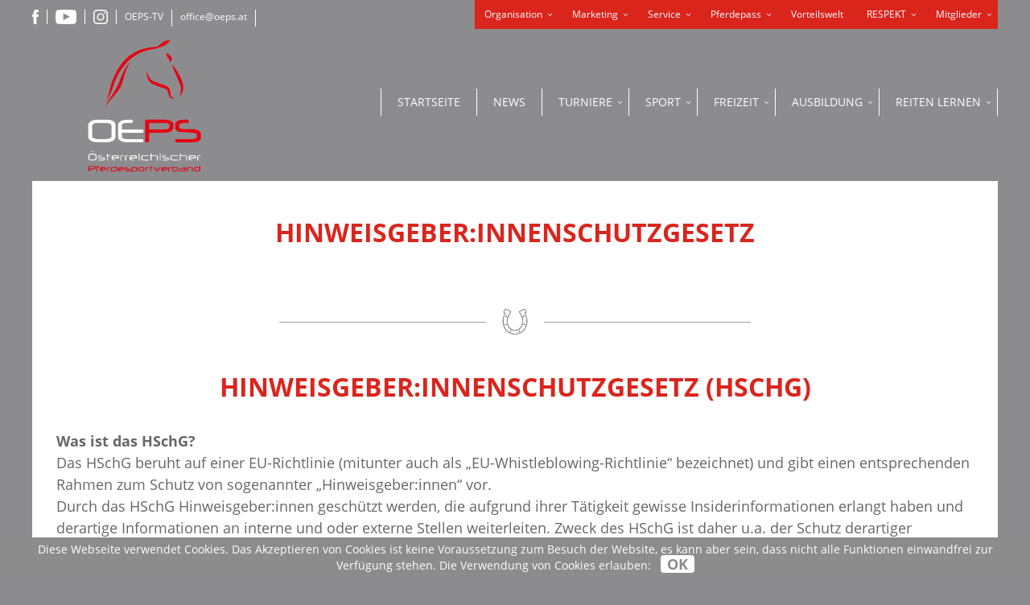

--- FILE ---
content_type: application/javascript
request_url: https://www.oeps.at/assets/axios-CdV9ogvr.js
body_size: 28689
content:
import{u as Ro}from"./previewStore-CmwUc9x4.js";import{b as Po,a2 as xo}from"./index-SgLt1iIf.js";import{a as To,c as Tr,g as Fo}from"./_commonjsHelpers-CE1G-McA.js";function Bn(e,t){return function(){return e.apply(t,arguments)}}const{toString:Co}=Object.prototype,{getPrototypeOf:fr}=Object,{iterator:Qe,toStringTag:Ln}=Symbol,Xe=(e=>t=>{const r=Co.call(t);return e[r]||(e[r]=r.slice(8,-1).toLowerCase())})(Object.create(null)),ye=e=>(e=e.toLowerCase(),t=>Xe(t)===e),Ze=e=>t=>typeof t===e,{isArray:Ne}=Array,_e=Ze("undefined");function Le(e){return e!==null&&!_e(e)&&e.constructor!==null&&!_e(e.constructor)&&te(e.constructor.isBuffer)&&e.constructor.isBuffer(e)}const $n=ye("ArrayBuffer");function _o(e){let t;return typeof ArrayBuffer<"u"&&ArrayBuffer.isView?t=ArrayBuffer.isView(e):t=e&&e.buffer&&$n(e.buffer),t}const No=Ze("string"),te=Ze("function"),Mn=Ze("number"),$e=e=>e!==null&&typeof e=="object",Do=e=>e===!0||e===!1,Ge=e=>{if(Xe(e)!=="object")return!1;const t=fr(e);return(t===null||t===Object.prototype||Object.getPrototypeOf(t)===null)&&!(Ln in e)&&!(Qe in e)},qo=e=>{if(!$e(e)||Le(e))return!1;try{return Object.keys(e).length===0&&Object.getPrototypeOf(e)===Object.prototype}catch{return!1}},Io=ye("Date"),Uo=ye("File"),Bo=ye("Blob"),Lo=ye("FileList"),$o=e=>$e(e)&&te(e.pipe),Mo=e=>{let t;return e&&(typeof FormData=="function"&&e instanceof FormData||te(e.append)&&((t=Xe(e))==="formdata"||t==="object"&&te(e.toString)&&e.toString()==="[object FormData]"))},ko=ye("URLSearchParams"),[Ho,jo,Wo,zo]=["ReadableStream","Request","Response","Headers"].map(ye),Go=e=>e.trim?e.trim():e.replace(/^[\s\uFEFF\xA0]+|[\s\uFEFF\xA0]+$/g,"");function Me(e,t,{allOwnKeys:r=!1}={}){if(e===null||typeof e>"u")return;let n,o;if(typeof e!="object"&&(e=[e]),Ne(e))for(n=0,o=e.length;n<o;n++)t.call(null,e[n],n,e);else{if(Le(e))return;const i=r?Object.getOwnPropertyNames(e):Object.keys(e),a=i.length;let u;for(n=0;n<a;n++)u=i[n],t.call(null,e[u],u,e)}}function kn(e,t){if(Le(e))return null;t=t.toLowerCase();const r=Object.keys(e);let n=r.length,o;for(;n-- >0;)if(o=r[n],t===o.toLowerCase())return o;return null}const Ee=typeof globalThis<"u"?globalThis:typeof self<"u"?self:typeof window<"u"?window:global,Hn=e=>!_e(e)&&e!==Ee;function ar(){const{caseless:e,skipUndefined:t}=Hn(this)&&this||{},r={},n=(o,i)=>{const a=e&&kn(r,i)||i;Ge(r[a])&&Ge(o)?r[a]=ar(r[a],o):Ge(o)?r[a]=ar({},o):Ne(o)?r[a]=o.slice():(!t||!_e(o))&&(r[a]=o)};for(let o=0,i=arguments.length;o<i;o++)arguments[o]&&Me(arguments[o],n);return r}const Vo=(e,t,r,{allOwnKeys:n}={})=>(Me(t,(o,i)=>{r&&te(o)?e[i]=Bn(o,r):e[i]=o},{allOwnKeys:n}),e),Jo=e=>(e.charCodeAt(0)===65279&&(e=e.slice(1)),e),Ko=(e,t,r,n)=>{e.prototype=Object.create(t.prototype,n),e.prototype.constructor=e,Object.defineProperty(e,"super",{value:t.prototype}),r&&Object.assign(e.prototype,r)},Qo=(e,t,r,n)=>{let o,i,a;const u={};if(t=t||{},e==null)return t;do{for(o=Object.getOwnPropertyNames(e),i=o.length;i-- >0;)a=o[i],(!n||n(a,e,t))&&!u[a]&&(t[a]=e[a],u[a]=!0);e=r!==!1&&fr(e)}while(e&&(!r||r(e,t))&&e!==Object.prototype);return t},Xo=(e,t,r)=>{e=String(e),(r===void 0||r>e.length)&&(r=e.length),r-=t.length;const n=e.indexOf(t,r);return n!==-1&&n===r},Zo=e=>{if(!e)return null;if(Ne(e))return e;let t=e.length;if(!Mn(t))return null;const r=new Array(t);for(;t-- >0;)r[t]=e[t];return r},Yo=(e=>t=>e&&t instanceof e)(typeof Uint8Array<"u"&&fr(Uint8Array)),ei=(e,t)=>{const n=(e&&e[Qe]).call(e);let o;for(;(o=n.next())&&!o.done;){const i=o.value;t.call(e,i[0],i[1])}},ti=(e,t)=>{let r;const n=[];for(;(r=e.exec(t))!==null;)n.push(r);return n},ri=ye("HTMLFormElement"),ni=e=>e.toLowerCase().replace(/[-_\s]([a-z\d])(\w*)/g,function(r,n,o){return n.toUpperCase()+o}),Fr=(({hasOwnProperty:e})=>(t,r)=>e.call(t,r))(Object.prototype),oi=ye("RegExp"),jn=(e,t)=>{const r=Object.getOwnPropertyDescriptors(e),n={};Me(r,(o,i)=>{let a;(a=t(o,i,e))!==!1&&(n[i]=a||o)}),Object.defineProperties(e,n)},ii=e=>{jn(e,(t,r)=>{if(te(e)&&["arguments","caller","callee"].indexOf(r)!==-1)return!1;const n=e[r];if(te(n)){if(t.enumerable=!1,"writable"in t){t.writable=!1;return}t.set||(t.set=()=>{throw Error("Can not rewrite read-only method '"+r+"'")})}})},ai=(e,t)=>{const r={},n=o=>{o.forEach(i=>{r[i]=!0})};return Ne(e)?n(e):n(String(e).split(t)),r},si=()=>{},ui=(e,t)=>e!=null&&Number.isFinite(e=+e)?e:t;function li(e){return!!(e&&te(e.append)&&e[Ln]==="FormData"&&e[Qe])}const ci=e=>{const t=new Array(10),r=(n,o)=>{if($e(n)){if(t.indexOf(n)>=0)return;if(Le(n))return n;if(!("toJSON"in n)){t[o]=n;const i=Ne(n)?[]:{};return Me(n,(a,u)=>{const b=r(a,o+1);!_e(b)&&(i[u]=b)}),t[o]=void 0,i}}return n};return r(e,0)},fi=ye("AsyncFunction"),pi=e=>e&&($e(e)||te(e))&&te(e.then)&&te(e.catch),Wn=((e,t)=>e?setImmediate:t?((r,n)=>(Ee.addEventListener("message",({source:o,data:i})=>{o===Ee&&i===r&&n.length&&n.shift()()},!1),o=>{n.push(o),Ee.postMessage(r,"*")}))(`axios@${Math.random()}`,[]):r=>setTimeout(r))(typeof setImmediate=="function",te(Ee.postMessage)),di=typeof queueMicrotask<"u"?queueMicrotask.bind(Ee):typeof process<"u"&&process.nextTick||Wn,yi=e=>e!=null&&te(e[Qe]),d={isArray:Ne,isArrayBuffer:$n,isBuffer:Le,isFormData:Mo,isArrayBufferView:_o,isString:No,isNumber:Mn,isBoolean:Do,isObject:$e,isPlainObject:Ge,isEmptyObject:qo,isReadableStream:Ho,isRequest:jo,isResponse:Wo,isHeaders:zo,isUndefined:_e,isDate:Io,isFile:Uo,isBlob:Bo,isRegExp:oi,isFunction:te,isStream:$o,isURLSearchParams:ko,isTypedArray:Yo,isFileList:Lo,forEach:Me,merge:ar,extend:Vo,trim:Go,stripBOM:Jo,inherits:Ko,toFlatObject:Qo,kindOf:Xe,kindOfTest:ye,endsWith:Xo,toArray:Zo,forEachEntry:ei,matchAll:ti,isHTMLForm:ri,hasOwnProperty:Fr,hasOwnProp:Fr,reduceDescriptors:jn,freezeMethods:ii,toObjectSet:ai,toCamelCase:ni,noop:si,toFiniteNumber:ui,findKey:kn,global:Ee,isContextDefined:Hn,isSpecCompliantForm:li,toJSONObject:ci,isAsyncFn:fi,isThenable:pi,setImmediate:Wn,asap:di,isIterable:yi};function _(e,t,r,n,o){Error.call(this),Error.captureStackTrace?Error.captureStackTrace(this,this.constructor):this.stack=new Error().stack,this.message=e,this.name="AxiosError",t&&(this.code=t),r&&(this.config=r),n&&(this.request=n),o&&(this.response=o,this.status=o.status?o.status:null)}d.inherits(_,Error,{toJSON:function(){return{message:this.message,name:this.name,description:this.description,number:this.number,fileName:this.fileName,lineNumber:this.lineNumber,columnNumber:this.columnNumber,stack:this.stack,config:d.toJSONObject(this.config),code:this.code,status:this.status}}});const zn=_.prototype,Gn={};["ERR_BAD_OPTION_VALUE","ERR_BAD_OPTION","ECONNABORTED","ETIMEDOUT","ERR_NETWORK","ERR_FR_TOO_MANY_REDIRECTS","ERR_DEPRECATED","ERR_BAD_RESPONSE","ERR_BAD_REQUEST","ERR_CANCELED","ERR_NOT_SUPPORT","ERR_INVALID_URL"].forEach(e=>{Gn[e]={value:e}});Object.defineProperties(_,Gn);Object.defineProperty(zn,"isAxiosError",{value:!0});_.from=(e,t,r,n,o,i)=>{const a=Object.create(zn);d.toFlatObject(e,a,function(c){return c!==Error.prototype},p=>p!=="isAxiosError");const u=e&&e.message?e.message:"Error",b=t==null&&e?e.code:t;return _.call(a,u,b,r,n,o),e&&a.cause==null&&Object.defineProperty(a,"cause",{value:e,configurable:!0}),a.name=e&&e.name||"Error",i&&Object.assign(a,i),a};const hi=null;function sr(e){return d.isPlainObject(e)||d.isArray(e)}function Vn(e){return d.endsWith(e,"[]")?e.slice(0,-2):e}function Cr(e,t,r){return e?e.concat(t).map(function(o,i){return o=Vn(o),!r&&i?"["+o+"]":o}).join(r?".":""):t}function mi(e){return d.isArray(e)&&!e.some(sr)}const vi=d.toFlatObject(d,{},null,function(t){return/^is[A-Z]/.test(t)});function Ye(e,t,r){if(!d.isObject(e))throw new TypeError("target must be an object");t=t||new FormData,r=d.toFlatObject(r,{metaTokens:!0,dots:!1,indexes:!1},!1,function(S,s){return!d.isUndefined(s[S])});const n=r.metaTokens,o=r.visitor||c,i=r.dots,a=r.indexes,b=(r.Blob||typeof Blob<"u"&&Blob)&&d.isSpecCompliantForm(t);if(!d.isFunction(o))throw new TypeError("visitor must be a function");function p(l){if(l===null)return"";if(d.isDate(l))return l.toISOString();if(d.isBoolean(l))return l.toString();if(!b&&d.isBlob(l))throw new _("Blob is not supported. Use a Buffer instead.");return d.isArrayBuffer(l)||d.isTypedArray(l)?b&&typeof Blob=="function"?new Blob([l]):Buffer.from(l):l}function c(l,S,s){let h=l;if(l&&!s&&typeof l=="object"){if(d.endsWith(S,"{}"))S=n?S:S.slice(0,-2),l=JSON.stringify(l);else if(d.isArray(l)&&mi(l)||(d.isFileList(l)||d.endsWith(S,"[]"))&&(h=d.toArray(l)))return S=Vn(S),h.forEach(function(O,E){!(d.isUndefined(O)||O===null)&&t.append(a===!0?Cr([S],E,i):a===null?S:S+"[]",p(O))}),!1}return sr(l)?!0:(t.append(Cr(s,S,i),p(l)),!1)}const g=[],w=Object.assign(vi,{defaultVisitor:c,convertValue:p,isVisitable:sr});function v(l,S){if(!d.isUndefined(l)){if(g.indexOf(l)!==-1)throw Error("Circular reference detected in "+S.join("."));g.push(l),d.forEach(l,function(h,m){(!(d.isUndefined(h)||h===null)&&o.call(t,h,d.isString(m)?m.trim():m,S,w))===!0&&v(h,S?S.concat(m):[m])}),g.pop()}}if(!d.isObject(e))throw new TypeError("data must be an object");return v(e),t}function _r(e){const t={"!":"%21","'":"%27","(":"%28",")":"%29","~":"%7E","%20":"+","%00":"\0"};return encodeURIComponent(e).replace(/[!'()~]|%20|%00/g,function(n){return t[n]})}function pr(e,t){this._pairs=[],e&&Ye(e,this,t)}const Jn=pr.prototype;Jn.append=function(t,r){this._pairs.push([t,r])};Jn.toString=function(t){const r=t?function(n){return t.call(this,n,_r)}:_r;return this._pairs.map(function(o){return r(o[0])+"="+r(o[1])},"").join("&")};function gi(e){return encodeURIComponent(e).replace(/%3A/gi,":").replace(/%24/g,"$").replace(/%2C/gi,",").replace(/%20/g,"+")}function Kn(e,t,r){if(!t)return e;const n=r&&r.encode||gi;d.isFunction(r)&&(r={serialize:r});const o=r&&r.serialize;let i;if(o?i=o(t,r):i=d.isURLSearchParams(t)?t.toString():new pr(t,r).toString(n),i){const a=e.indexOf("#");a!==-1&&(e=e.slice(0,a)),e+=(e.indexOf("?")===-1?"?":"&")+i}return e}class Nr{constructor(){this.handlers=[]}use(t,r,n){return this.handlers.push({fulfilled:t,rejected:r,synchronous:n?n.synchronous:!1,runWhen:n?n.runWhen:null}),this.handlers.length-1}eject(t){this.handlers[t]&&(this.handlers[t]=null)}clear(){this.handlers&&(this.handlers=[])}forEach(t){d.forEach(this.handlers,function(n){n!==null&&t(n)})}}const Qn={silentJSONParsing:!0,forcedJSONParsing:!0,clarifyTimeoutError:!1},bi=typeof URLSearchParams<"u"?URLSearchParams:pr,Si=typeof FormData<"u"?FormData:null,wi=typeof Blob<"u"?Blob:null,Ei={isBrowser:!0,classes:{URLSearchParams:bi,FormData:Si,Blob:wi},protocols:["http","https","file","blob","url","data"]},dr=typeof window<"u"&&typeof document<"u",ur=typeof navigator=="object"&&navigator||void 0,Oi=dr&&(!ur||["ReactNative","NativeScript","NS"].indexOf(ur.product)<0),Ai=typeof WorkerGlobalScope<"u"&&self instanceof WorkerGlobalScope&&typeof self.importScripts=="function",Ri=dr&&window.location.href||"http://localhost",Pi=Object.freeze(Object.defineProperty({__proto__:null,hasBrowserEnv:dr,hasStandardBrowserEnv:Oi,hasStandardBrowserWebWorkerEnv:Ai,navigator:ur,origin:Ri},Symbol.toStringTag,{value:"Module"})),Z={...Pi,...Ei};function xi(e,t){return Ye(e,new Z.classes.URLSearchParams,{visitor:function(r,n,o,i){return Z.isNode&&d.isBuffer(r)?(this.append(n,r.toString("base64")),!1):i.defaultVisitor.apply(this,arguments)},...t})}function Ti(e){return d.matchAll(/\w+|\[(\w*)]/g,e).map(t=>t[0]==="[]"?"":t[1]||t[0])}function Fi(e){const t={},r=Object.keys(e);let n;const o=r.length;let i;for(n=0;n<o;n++)i=r[n],t[i]=e[i];return t}function Xn(e){function t(r,n,o,i){let a=r[i++];if(a==="__proto__")return!0;const u=Number.isFinite(+a),b=i>=r.length;return a=!a&&d.isArray(o)?o.length:a,b?(d.hasOwnProp(o,a)?o[a]=[o[a],n]:o[a]=n,!u):((!o[a]||!d.isObject(o[a]))&&(o[a]=[]),t(r,n,o[a],i)&&d.isArray(o[a])&&(o[a]=Fi(o[a])),!u)}if(d.isFormData(e)&&d.isFunction(e.entries)){const r={};return d.forEachEntry(e,(n,o)=>{t(Ti(n),o,r,0)}),r}return null}function Ci(e,t,r){if(d.isString(e))try{return(t||JSON.parse)(e),d.trim(e)}catch(n){if(n.name!=="SyntaxError")throw n}return(r||JSON.stringify)(e)}const ke={transitional:Qn,adapter:["xhr","http","fetch"],transformRequest:[function(t,r){const n=r.getContentType()||"",o=n.indexOf("application/json")>-1,i=d.isObject(t);if(i&&d.isHTMLForm(t)&&(t=new FormData(t)),d.isFormData(t))return o?JSON.stringify(Xn(t)):t;if(d.isArrayBuffer(t)||d.isBuffer(t)||d.isStream(t)||d.isFile(t)||d.isBlob(t)||d.isReadableStream(t))return t;if(d.isArrayBufferView(t))return t.buffer;if(d.isURLSearchParams(t))return r.setContentType("application/x-www-form-urlencoded;charset=utf-8",!1),t.toString();let u;if(i){if(n.indexOf("application/x-www-form-urlencoded")>-1)return xi(t,this.formSerializer).toString();if((u=d.isFileList(t))||n.indexOf("multipart/form-data")>-1){const b=this.env&&this.env.FormData;return Ye(u?{"files[]":t}:t,b&&new b,this.formSerializer)}}return i||o?(r.setContentType("application/json",!1),Ci(t)):t}],transformResponse:[function(t){const r=this.transitional||ke.transitional,n=r&&r.forcedJSONParsing,o=this.responseType==="json";if(d.isResponse(t)||d.isReadableStream(t))return t;if(t&&d.isString(t)&&(n&&!this.responseType||o)){const a=!(r&&r.silentJSONParsing)&&o;try{return JSON.parse(t,this.parseReviver)}catch(u){if(a)throw u.name==="SyntaxError"?_.from(u,_.ERR_BAD_RESPONSE,this,null,this.response):u}}return t}],timeout:0,xsrfCookieName:"XSRF-TOKEN",xsrfHeaderName:"X-XSRF-TOKEN",maxContentLength:-1,maxBodyLength:-1,env:{FormData:Z.classes.FormData,Blob:Z.classes.Blob},validateStatus:function(t){return t>=200&&t<300},headers:{common:{Accept:"application/json, text/plain, */*","Content-Type":void 0}}};d.forEach(["delete","get","head","post","put","patch"],e=>{ke.headers[e]={}});const _i=d.toObjectSet(["age","authorization","content-length","content-type","etag","expires","from","host","if-modified-since","if-unmodified-since","last-modified","location","max-forwards","proxy-authorization","referer","retry-after","user-agent"]),Ni=e=>{const t={};let r,n,o;return e&&e.split(`
`).forEach(function(a){o=a.indexOf(":"),r=a.substring(0,o).trim().toLowerCase(),n=a.substring(o+1).trim(),!(!r||t[r]&&_i[r])&&(r==="set-cookie"?t[r]?t[r].push(n):t[r]=[n]:t[r]=t[r]?t[r]+", "+n:n)}),t},Dr=Symbol("internals");function Be(e){return e&&String(e).trim().toLowerCase()}function Ve(e){return e===!1||e==null?e:d.isArray(e)?e.map(Ve):String(e)}function Di(e){const t=Object.create(null),r=/([^\s,;=]+)\s*(?:=\s*([^,;]+))?/g;let n;for(;n=r.exec(e);)t[n[1]]=n[2];return t}const qi=e=>/^[-_a-zA-Z0-9^`|~,!#$%&'*+.]+$/.test(e.trim());function pt(e,t,r,n,o){if(d.isFunction(n))return n.call(this,t,r);if(o&&(t=r),!!d.isString(t)){if(d.isString(n))return t.indexOf(n)!==-1;if(d.isRegExp(n))return n.test(t)}}function Ii(e){return e.trim().toLowerCase().replace(/([a-z\d])(\w*)/g,(t,r,n)=>r.toUpperCase()+n)}function Ui(e,t){const r=d.toCamelCase(" "+t);["get","set","has"].forEach(n=>{Object.defineProperty(e,n+r,{value:function(o,i,a){return this[n].call(this,t,o,i,a)},configurable:!0})})}let re=class{constructor(t){t&&this.set(t)}set(t,r,n){const o=this;function i(u,b,p){const c=Be(b);if(!c)throw new Error("header name must be a non-empty string");const g=d.findKey(o,c);(!g||o[g]===void 0||p===!0||p===void 0&&o[g]!==!1)&&(o[g||b]=Ve(u))}const a=(u,b)=>d.forEach(u,(p,c)=>i(p,c,b));if(d.isPlainObject(t)||t instanceof this.constructor)a(t,r);else if(d.isString(t)&&(t=t.trim())&&!qi(t))a(Ni(t),r);else if(d.isObject(t)&&d.isIterable(t)){let u={},b,p;for(const c of t){if(!d.isArray(c))throw TypeError("Object iterator must return a key-value pair");u[p=c[0]]=(b=u[p])?d.isArray(b)?[...b,c[1]]:[b,c[1]]:c[1]}a(u,r)}else t!=null&&i(r,t,n);return this}get(t,r){if(t=Be(t),t){const n=d.findKey(this,t);if(n){const o=this[n];if(!r)return o;if(r===!0)return Di(o);if(d.isFunction(r))return r.call(this,o,n);if(d.isRegExp(r))return r.exec(o);throw new TypeError("parser must be boolean|regexp|function")}}}has(t,r){if(t=Be(t),t){const n=d.findKey(this,t);return!!(n&&this[n]!==void 0&&(!r||pt(this,this[n],n,r)))}return!1}delete(t,r){const n=this;let o=!1;function i(a){if(a=Be(a),a){const u=d.findKey(n,a);u&&(!r||pt(n,n[u],u,r))&&(delete n[u],o=!0)}}return d.isArray(t)?t.forEach(i):i(t),o}clear(t){const r=Object.keys(this);let n=r.length,o=!1;for(;n--;){const i=r[n];(!t||pt(this,this[i],i,t,!0))&&(delete this[i],o=!0)}return o}normalize(t){const r=this,n={};return d.forEach(this,(o,i)=>{const a=d.findKey(n,i);if(a){r[a]=Ve(o),delete r[i];return}const u=t?Ii(i):String(i).trim();u!==i&&delete r[i],r[u]=Ve(o),n[u]=!0}),this}concat(...t){return this.constructor.concat(this,...t)}toJSON(t){const r=Object.create(null);return d.forEach(this,(n,o)=>{n!=null&&n!==!1&&(r[o]=t&&d.isArray(n)?n.join(", "):n)}),r}[Symbol.iterator](){return Object.entries(this.toJSON())[Symbol.iterator]()}toString(){return Object.entries(this.toJSON()).map(([t,r])=>t+": "+r).join(`
`)}getSetCookie(){return this.get("set-cookie")||[]}get[Symbol.toStringTag](){return"AxiosHeaders"}static from(t){return t instanceof this?t:new this(t)}static concat(t,...r){const n=new this(t);return r.forEach(o=>n.set(o)),n}static accessor(t){const n=(this[Dr]=this[Dr]={accessors:{}}).accessors,o=this.prototype;function i(a){const u=Be(a);n[u]||(Ui(o,a),n[u]=!0)}return d.isArray(t)?t.forEach(i):i(t),this}};re.accessor(["Content-Type","Content-Length","Accept","Accept-Encoding","User-Agent","Authorization"]);d.reduceDescriptors(re.prototype,({value:e},t)=>{let r=t[0].toUpperCase()+t.slice(1);return{get:()=>e,set(n){this[r]=n}}});d.freezeMethods(re);function dt(e,t){const r=this||ke,n=t||r,o=re.from(n.headers);let i=n.data;return d.forEach(e,function(u){i=u.call(r,i,o.normalize(),t?t.status:void 0)}),o.normalize(),i}function Zn(e){return!!(e&&e.__CANCEL__)}function De(e,t,r){_.call(this,e??"canceled",_.ERR_CANCELED,t,r),this.name="CanceledError"}d.inherits(De,_,{__CANCEL__:!0});function Yn(e,t,r){const n=r.config.validateStatus;!r.status||!n||n(r.status)?e(r):t(new _("Request failed with status code "+r.status,[_.ERR_BAD_REQUEST,_.ERR_BAD_RESPONSE][Math.floor(r.status/100)-4],r.config,r.request,r))}function Bi(e){const t=/^([-+\w]{1,25})(:?\/\/|:)/.exec(e);return t&&t[1]||""}function Li(e,t){e=e||10;const r=new Array(e),n=new Array(e);let o=0,i=0,a;return t=t!==void 0?t:1e3,function(b){const p=Date.now(),c=n[i];a||(a=p),r[o]=b,n[o]=p;let g=i,w=0;for(;g!==o;)w+=r[g++],g=g%e;if(o=(o+1)%e,o===i&&(i=(i+1)%e),p-a<t)return;const v=c&&p-c;return v?Math.round(w*1e3/v):void 0}}function $i(e,t){let r=0,n=1e3/t,o,i;const a=(p,c=Date.now())=>{r=c,o=null,i&&(clearTimeout(i),i=null),e(...p)};return[(...p)=>{const c=Date.now(),g=c-r;g>=n?a(p,c):(o=p,i||(i=setTimeout(()=>{i=null,a(o)},n-g)))},()=>o&&a(o)]}const Ke=(e,t,r=3)=>{let n=0;const o=Li(50,250);return $i(i=>{const a=i.loaded,u=i.lengthComputable?i.total:void 0,b=a-n,p=o(b),c=a<=u;n=a;const g={loaded:a,total:u,progress:u?a/u:void 0,bytes:b,rate:p||void 0,estimated:p&&u&&c?(u-a)/p:void 0,event:i,lengthComputable:u!=null,[t?"download":"upload"]:!0};e(g)},r)},qr=(e,t)=>{const r=e!=null;return[n=>t[0]({lengthComputable:r,total:e,loaded:n}),t[1]]},Ir=e=>(...t)=>d.asap(()=>e(...t)),Mi=Z.hasStandardBrowserEnv?((e,t)=>r=>(r=new URL(r,Z.origin),e.protocol===r.protocol&&e.host===r.host&&(t||e.port===r.port)))(new URL(Z.origin),Z.navigator&&/(msie|trident)/i.test(Z.navigator.userAgent)):()=>!0,ki=Z.hasStandardBrowserEnv?{write(e,t,r,n,o,i,a){if(typeof document>"u")return;const u=[`${e}=${encodeURIComponent(t)}`];d.isNumber(r)&&u.push(`expires=${new Date(r).toUTCString()}`),d.isString(n)&&u.push(`path=${n}`),d.isString(o)&&u.push(`domain=${o}`),i===!0&&u.push("secure"),d.isString(a)&&u.push(`SameSite=${a}`),document.cookie=u.join("; ")},read(e){if(typeof document>"u")return null;const t=document.cookie.match(new RegExp("(?:^|; )"+e+"=([^;]*)"));return t?decodeURIComponent(t[1]):null},remove(e){this.write(e,"",Date.now()-864e5,"/")}}:{write(){},read(){return null},remove(){}};function Hi(e){return/^([a-z][a-z\d+\-.]*:)?\/\//i.test(e)}function ji(e,t){return t?e.replace(/\/?\/$/,"")+"/"+t.replace(/^\/+/,""):e}function eo(e,t,r){let n=!Hi(t);return e&&(n||r==!1)?ji(e,t):t}const Ur=e=>e instanceof re?{...e}:e;function Ae(e,t){t=t||{};const r={};function n(p,c,g,w){return d.isPlainObject(p)&&d.isPlainObject(c)?d.merge.call({caseless:w},p,c):d.isPlainObject(c)?d.merge({},c):d.isArray(c)?c.slice():c}function o(p,c,g,w){if(d.isUndefined(c)){if(!d.isUndefined(p))return n(void 0,p,g,w)}else return n(p,c,g,w)}function i(p,c){if(!d.isUndefined(c))return n(void 0,c)}function a(p,c){if(d.isUndefined(c)){if(!d.isUndefined(p))return n(void 0,p)}else return n(void 0,c)}function u(p,c,g){if(g in t)return n(p,c);if(g in e)return n(void 0,p)}const b={url:i,method:i,data:i,baseURL:a,transformRequest:a,transformResponse:a,paramsSerializer:a,timeout:a,timeoutMessage:a,withCredentials:a,withXSRFToken:a,adapter:a,responseType:a,xsrfCookieName:a,xsrfHeaderName:a,onUploadProgress:a,onDownloadProgress:a,decompress:a,maxContentLength:a,maxBodyLength:a,beforeRedirect:a,transport:a,httpAgent:a,httpsAgent:a,cancelToken:a,socketPath:a,responseEncoding:a,validateStatus:u,headers:(p,c,g)=>o(Ur(p),Ur(c),g,!0)};return d.forEach(Object.keys({...e,...t}),function(c){const g=b[c]||o,w=g(e[c],t[c],c);d.isUndefined(w)&&g!==u||(r[c]=w)}),r}const to=e=>{const t=Ae({},e);let{data:r,withXSRFToken:n,xsrfHeaderName:o,xsrfCookieName:i,headers:a,auth:u}=t;if(t.headers=a=re.from(a),t.url=Kn(eo(t.baseURL,t.url,t.allowAbsoluteUrls),e.params,e.paramsSerializer),u&&a.set("Authorization","Basic "+btoa((u.username||"")+":"+(u.password?unescape(encodeURIComponent(u.password)):""))),d.isFormData(r)){if(Z.hasStandardBrowserEnv||Z.hasStandardBrowserWebWorkerEnv)a.setContentType(void 0);else if(d.isFunction(r.getHeaders)){const b=r.getHeaders(),p=["content-type","content-length"];Object.entries(b).forEach(([c,g])=>{p.includes(c.toLowerCase())&&a.set(c,g)})}}if(Z.hasStandardBrowserEnv&&(n&&d.isFunction(n)&&(n=n(t)),n||n!==!1&&Mi(t.url))){const b=o&&i&&ki.read(i);b&&a.set(o,b)}return t},Wi=typeof XMLHttpRequest<"u",zi=Wi&&function(e){return new Promise(function(r,n){const o=to(e);let i=o.data;const a=re.from(o.headers).normalize();let{responseType:u,onUploadProgress:b,onDownloadProgress:p}=o,c,g,w,v,l;function S(){v&&v(),l&&l(),o.cancelToken&&o.cancelToken.unsubscribe(c),o.signal&&o.signal.removeEventListener("abort",c)}let s=new XMLHttpRequest;s.open(o.method.toUpperCase(),o.url,!0),s.timeout=o.timeout;function h(){if(!s)return;const O=re.from("getAllResponseHeaders"in s&&s.getAllResponseHeaders()),A={data:!u||u==="text"||u==="json"?s.responseText:s.response,status:s.status,statusText:s.statusText,headers:O,config:e,request:s};Yn(function(R){r(R),S()},function(R){n(R),S()},A),s=null}"onloadend"in s?s.onloadend=h:s.onreadystatechange=function(){!s||s.readyState!==4||s.status===0&&!(s.responseURL&&s.responseURL.indexOf("file:")===0)||setTimeout(h)},s.onabort=function(){s&&(n(new _("Request aborted",_.ECONNABORTED,e,s)),s=null)},s.onerror=function(E){const A=E&&E.message?E.message:"Network Error",P=new _(A,_.ERR_NETWORK,e,s);P.event=E||null,n(P),s=null},s.ontimeout=function(){let E=o.timeout?"timeout of "+o.timeout+"ms exceeded":"timeout exceeded";const A=o.transitional||Qn;o.timeoutErrorMessage&&(E=o.timeoutErrorMessage),n(new _(E,A.clarifyTimeoutError?_.ETIMEDOUT:_.ECONNABORTED,e,s)),s=null},i===void 0&&a.setContentType(null),"setRequestHeader"in s&&d.forEach(a.toJSON(),function(E,A){s.setRequestHeader(A,E)}),d.isUndefined(o.withCredentials)||(s.withCredentials=!!o.withCredentials),u&&u!=="json"&&(s.responseType=o.responseType),p&&([w,l]=Ke(p,!0),s.addEventListener("progress",w)),b&&s.upload&&([g,v]=Ke(b),s.upload.addEventListener("progress",g),s.upload.addEventListener("loadend",v)),(o.cancelToken||o.signal)&&(c=O=>{s&&(n(!O||O.type?new De(null,e,s):O),s.abort(),s=null)},o.cancelToken&&o.cancelToken.subscribe(c),o.signal&&(o.signal.aborted?c():o.signal.addEventListener("abort",c)));const m=Bi(o.url);if(m&&Z.protocols.indexOf(m)===-1){n(new _("Unsupported protocol "+m+":",_.ERR_BAD_REQUEST,e));return}s.send(i||null)})},Gi=(e,t)=>{const{length:r}=e=e?e.filter(Boolean):[];if(t||r){let n=new AbortController,o;const i=function(p){if(!o){o=!0,u();const c=p instanceof Error?p:this.reason;n.abort(c instanceof _?c:new De(c instanceof Error?c.message:c))}};let a=t&&setTimeout(()=>{a=null,i(new _(`timeout ${t} of ms exceeded`,_.ETIMEDOUT))},t);const u=()=>{e&&(a&&clearTimeout(a),a=null,e.forEach(p=>{p.unsubscribe?p.unsubscribe(i):p.removeEventListener("abort",i)}),e=null)};e.forEach(p=>p.addEventListener("abort",i));const{signal:b}=n;return b.unsubscribe=()=>d.asap(u),b}},Vi=function*(e,t){let r=e.byteLength;if(r<t){yield e;return}let n=0,o;for(;n<r;)o=n+t,yield e.slice(n,o),n=o},Ji=async function*(e,t){for await(const r of Ki(e))yield*Vi(r,t)},Ki=async function*(e){if(e[Symbol.asyncIterator]){yield*e;return}const t=e.getReader();try{for(;;){const{done:r,value:n}=await t.read();if(r)break;yield n}}finally{await t.cancel()}},Br=(e,t,r,n)=>{const o=Ji(e,t);let i=0,a,u=b=>{a||(a=!0,n&&n(b))};return new ReadableStream({async pull(b){try{const{done:p,value:c}=await o.next();if(p){u(),b.close();return}let g=c.byteLength;if(r){let w=i+=g;r(w)}b.enqueue(new Uint8Array(c))}catch(p){throw u(p),p}},cancel(b){return u(b),o.return()}},{highWaterMark:2})},Lr=64*1024,{isFunction:ze}=d,Qi=(({Request:e,Response:t})=>({Request:e,Response:t}))(d.global),{ReadableStream:$r,TextEncoder:Mr}=d.global,kr=(e,...t)=>{try{return!!e(...t)}catch{return!1}},Xi=e=>{e=d.merge.call({skipUndefined:!0},Qi,e);const{fetch:t,Request:r,Response:n}=e,o=t?ze(t):typeof fetch=="function",i=ze(r),a=ze(n);if(!o)return!1;const u=o&&ze($r),b=o&&(typeof Mr=="function"?(l=>S=>l.encode(S))(new Mr):async l=>new Uint8Array(await new r(l).arrayBuffer())),p=i&&u&&kr(()=>{let l=!1;const S=new r(Z.origin,{body:new $r,method:"POST",get duplex(){return l=!0,"half"}}).headers.has("Content-Type");return l&&!S}),c=a&&u&&kr(()=>d.isReadableStream(new n("").body)),g={stream:c&&(l=>l.body)};o&&["text","arrayBuffer","blob","formData","stream"].forEach(l=>{!g[l]&&(g[l]=(S,s)=>{let h=S&&S[l];if(h)return h.call(S);throw new _(`Response type '${l}' is not supported`,_.ERR_NOT_SUPPORT,s)})});const w=async l=>{if(l==null)return 0;if(d.isBlob(l))return l.size;if(d.isSpecCompliantForm(l))return(await new r(Z.origin,{method:"POST",body:l}).arrayBuffer()).byteLength;if(d.isArrayBufferView(l)||d.isArrayBuffer(l))return l.byteLength;if(d.isURLSearchParams(l)&&(l=l+""),d.isString(l))return(await b(l)).byteLength},v=async(l,S)=>{const s=d.toFiniteNumber(l.getContentLength());return s??w(S)};return async l=>{let{url:S,method:s,data:h,signal:m,cancelToken:O,timeout:E,onDownloadProgress:A,onUploadProgress:P,responseType:R,headers:T,withCredentials:D="same-origin",fetchOptions:C}=to(l),U=t||fetch;R=R?(R+"").toLowerCase():"text";let x=Gi([m,O&&O.toAbortSignal()],E),k=null;const B=x&&x.unsubscribe&&(()=>{x.unsubscribe()});let V;try{if(P&&p&&s!=="get"&&s!=="head"&&(V=await v(T,h))!==0){let K=new r(S,{method:"POST",body:h,duplex:"half"}),Y;if(d.isFormData(h)&&(Y=K.headers.get("content-type"))&&T.setContentType(Y),K.body){const[ae,ne]=qr(V,Ke(Ir(P)));h=Br(K.body,Lr,ae,ne)}}d.isString(D)||(D=D?"include":"omit");const W=i&&"credentials"in r.prototype,ie={...C,signal:x,method:s.toUpperCase(),headers:T.normalize().toJSON(),body:h,duplex:"half",credentials:W?D:void 0};k=i&&new r(S,ie);let F=await(i?U(k,C):U(S,ie));const J=c&&(R==="stream"||R==="response");if(c&&(A||J&&B)){const K={};["status","statusText","headers"].forEach(se=>{K[se]=F[se]});const Y=d.toFiniteNumber(F.headers.get("content-length")),[ae,ne]=A&&qr(Y,Ke(Ir(A),!0))||[];F=new n(Br(F.body,Lr,ae,()=>{ne&&ne(),B&&B()}),K)}R=R||"text";let fe=await g[d.findKey(g,R)||"text"](F,l);return!J&&B&&B(),await new Promise((K,Y)=>{Yn(K,Y,{data:fe,headers:re.from(F.headers),status:F.status,statusText:F.statusText,config:l,request:k})})}catch(W){throw B&&B(),W&&W.name==="TypeError"&&/Load failed|fetch/i.test(W.message)?Object.assign(new _("Network Error",_.ERR_NETWORK,l,k),{cause:W.cause||W}):_.from(W,W&&W.code,l,k)}}},Zi=new Map,ro=e=>{let t=e&&e.env||{};const{fetch:r,Request:n,Response:o}=t,i=[n,o,r];let a=i.length,u=a,b,p,c=Zi;for(;u--;)b=i[u],p=c.get(b),p===void 0&&c.set(b,p=u?new Map:Xi(t)),c=p;return p};ro();const yr={http:hi,xhr:zi,fetch:{get:ro}};d.forEach(yr,(e,t)=>{if(e){try{Object.defineProperty(e,"name",{value:t})}catch{}Object.defineProperty(e,"adapterName",{value:t})}});const Hr=e=>`- ${e}`,Yi=e=>d.isFunction(e)||e===null||e===!1;function ea(e,t){e=d.isArray(e)?e:[e];const{length:r}=e;let n,o;const i={};for(let a=0;a<r;a++){n=e[a];let u;if(o=n,!Yi(n)&&(o=yr[(u=String(n)).toLowerCase()],o===void 0))throw new _(`Unknown adapter '${u}'`);if(o&&(d.isFunction(o)||(o=o.get(t))))break;i[u||"#"+a]=o}if(!o){const a=Object.entries(i).map(([b,p])=>`adapter ${b} `+(p===!1?"is not supported by the environment":"is not available in the build"));let u=r?a.length>1?`since :
`+a.map(Hr).join(`
`):" "+Hr(a[0]):"as no adapter specified";throw new _("There is no suitable adapter to dispatch the request "+u,"ERR_NOT_SUPPORT")}return o}const no={getAdapter:ea,adapters:yr};function yt(e){if(e.cancelToken&&e.cancelToken.throwIfRequested(),e.signal&&e.signal.aborted)throw new De(null,e)}function jr(e){return yt(e),e.headers=re.from(e.headers),e.data=dt.call(e,e.transformRequest),["post","put","patch"].indexOf(e.method)!==-1&&e.headers.setContentType("application/x-www-form-urlencoded",!1),no.getAdapter(e.adapter||ke.adapter,e)(e).then(function(n){return yt(e),n.data=dt.call(e,e.transformResponse,n),n.headers=re.from(n.headers),n},function(n){return Zn(n)||(yt(e),n&&n.response&&(n.response.data=dt.call(e,e.transformResponse,n.response),n.response.headers=re.from(n.response.headers))),Promise.reject(n)})}const oo="1.13.2",et={};["object","boolean","number","function","string","symbol"].forEach((e,t)=>{et[e]=function(n){return typeof n===e||"a"+(t<1?"n ":" ")+e}});const Wr={};et.transitional=function(t,r,n){function o(i,a){return"[Axios v"+oo+"] Transitional option '"+i+"'"+a+(n?". "+n:"")}return(i,a,u)=>{if(t===!1)throw new _(o(a," has been removed"+(r?" in "+r:"")),_.ERR_DEPRECATED);return r&&!Wr[a]&&(Wr[a]=!0,console.warn(o(a," has been deprecated since v"+r+" and will be removed in the near future"))),t?t(i,a,u):!0}};et.spelling=function(t){return(r,n)=>(console.warn(`${n} is likely a misspelling of ${t}`),!0)};function ta(e,t,r){if(typeof e!="object")throw new _("options must be an object",_.ERR_BAD_OPTION_VALUE);const n=Object.keys(e);let o=n.length;for(;o-- >0;){const i=n[o],a=t[i];if(a){const u=e[i],b=u===void 0||a(u,i,e);if(b!==!0)throw new _("option "+i+" must be "+b,_.ERR_BAD_OPTION_VALUE);continue}if(r!==!0)throw new _("Unknown option "+i,_.ERR_BAD_OPTION)}}const Je={assertOptions:ta,validators:et},he=Je.validators;let Oe=class{constructor(t){this.defaults=t||{},this.interceptors={request:new Nr,response:new Nr}}async request(t,r){try{return await this._request(t,r)}catch(n){if(n instanceof Error){let o={};Error.captureStackTrace?Error.captureStackTrace(o):o=new Error;const i=o.stack?o.stack.replace(/^.+\n/,""):"";try{n.stack?i&&!String(n.stack).endsWith(i.replace(/^.+\n.+\n/,""))&&(n.stack+=`
`+i):n.stack=i}catch{}}throw n}}_request(t,r){typeof t=="string"?(r=r||{},r.url=t):r=t||{},r=Ae(this.defaults,r);const{transitional:n,paramsSerializer:o,headers:i}=r;n!==void 0&&Je.assertOptions(n,{silentJSONParsing:he.transitional(he.boolean),forcedJSONParsing:he.transitional(he.boolean),clarifyTimeoutError:he.transitional(he.boolean)},!1),o!=null&&(d.isFunction(o)?r.paramsSerializer={serialize:o}:Je.assertOptions(o,{encode:he.function,serialize:he.function},!0)),r.allowAbsoluteUrls!==void 0||(this.defaults.allowAbsoluteUrls!==void 0?r.allowAbsoluteUrls=this.defaults.allowAbsoluteUrls:r.allowAbsoluteUrls=!0),Je.assertOptions(r,{baseUrl:he.spelling("baseURL"),withXsrfToken:he.spelling("withXSRFToken")},!0),r.method=(r.method||this.defaults.method||"get").toLowerCase();let a=i&&d.merge(i.common,i[r.method]);i&&d.forEach(["delete","get","head","post","put","patch","common"],l=>{delete i[l]}),r.headers=re.concat(a,i);const u=[];let b=!0;this.interceptors.request.forEach(function(S){typeof S.runWhen=="function"&&S.runWhen(r)===!1||(b=b&&S.synchronous,u.unshift(S.fulfilled,S.rejected))});const p=[];this.interceptors.response.forEach(function(S){p.push(S.fulfilled,S.rejected)});let c,g=0,w;if(!b){const l=[jr.bind(this),void 0];for(l.unshift(...u),l.push(...p),w=l.length,c=Promise.resolve(r);g<w;)c=c.then(l[g++],l[g++]);return c}w=u.length;let v=r;for(;g<w;){const l=u[g++],S=u[g++];try{v=l(v)}catch(s){S.call(this,s);break}}try{c=jr.call(this,v)}catch(l){return Promise.reject(l)}for(g=0,w=p.length;g<w;)c=c.then(p[g++],p[g++]);return c}getUri(t){t=Ae(this.defaults,t);const r=eo(t.baseURL,t.url,t.allowAbsoluteUrls);return Kn(r,t.params,t.paramsSerializer)}};d.forEach(["delete","get","head","options"],function(t){Oe.prototype[t]=function(r,n){return this.request(Ae(n||{},{method:t,url:r,data:(n||{}).data}))}});d.forEach(["post","put","patch"],function(t){function r(n){return function(i,a,u){return this.request(Ae(u||{},{method:t,headers:n?{"Content-Type":"multipart/form-data"}:{},url:i,data:a}))}}Oe.prototype[t]=r(),Oe.prototype[t+"Form"]=r(!0)});let ra=class io{constructor(t){if(typeof t!="function")throw new TypeError("executor must be a function.");let r;this.promise=new Promise(function(i){r=i});const n=this;this.promise.then(o=>{if(!n._listeners)return;let i=n._listeners.length;for(;i-- >0;)n._listeners[i](o);n._listeners=null}),this.promise.then=o=>{let i;const a=new Promise(u=>{n.subscribe(u),i=u}).then(o);return a.cancel=function(){n.unsubscribe(i)},a},t(function(i,a,u){n.reason||(n.reason=new De(i,a,u),r(n.reason))})}throwIfRequested(){if(this.reason)throw this.reason}subscribe(t){if(this.reason){t(this.reason);return}this._listeners?this._listeners.push(t):this._listeners=[t]}unsubscribe(t){if(!this._listeners)return;const r=this._listeners.indexOf(t);r!==-1&&this._listeners.splice(r,1)}toAbortSignal(){const t=new AbortController,r=n=>{t.abort(n)};return this.subscribe(r),t.signal.unsubscribe=()=>this.unsubscribe(r),t.signal}static source(){let t;return{token:new io(function(o){t=o}),cancel:t}}};function na(e){return function(r){return e.apply(null,r)}}function oa(e){return d.isObject(e)&&e.isAxiosError===!0}const lr={Continue:100,SwitchingProtocols:101,Processing:102,EarlyHints:103,Ok:200,Created:201,Accepted:202,NonAuthoritativeInformation:203,NoContent:204,ResetContent:205,PartialContent:206,MultiStatus:207,AlreadyReported:208,ImUsed:226,MultipleChoices:300,MovedPermanently:301,Found:302,SeeOther:303,NotModified:304,UseProxy:305,Unused:306,TemporaryRedirect:307,PermanentRedirect:308,BadRequest:400,Unauthorized:401,PaymentRequired:402,Forbidden:403,NotFound:404,MethodNotAllowed:405,NotAcceptable:406,ProxyAuthenticationRequired:407,RequestTimeout:408,Conflict:409,Gone:410,LengthRequired:411,PreconditionFailed:412,PayloadTooLarge:413,UriTooLong:414,UnsupportedMediaType:415,RangeNotSatisfiable:416,ExpectationFailed:417,ImATeapot:418,MisdirectedRequest:421,UnprocessableEntity:422,Locked:423,FailedDependency:424,TooEarly:425,UpgradeRequired:426,PreconditionRequired:428,TooManyRequests:429,RequestHeaderFieldsTooLarge:431,UnavailableForLegalReasons:451,InternalServerError:500,NotImplemented:501,BadGateway:502,ServiceUnavailable:503,GatewayTimeout:504,HttpVersionNotSupported:505,VariantAlsoNegotiates:506,InsufficientStorage:507,LoopDetected:508,NotExtended:510,NetworkAuthenticationRequired:511,WebServerIsDown:521,ConnectionTimedOut:522,OriginIsUnreachable:523,TimeoutOccurred:524,SslHandshakeFailed:525,InvalidSslCertificate:526};Object.entries(lr).forEach(([e,t])=>{lr[t]=e});function ao(e){const t=new Oe(e),r=Bn(Oe.prototype.request,t);return d.extend(r,Oe.prototype,t,{allOwnKeys:!0}),d.extend(r,t,null,{allOwnKeys:!0}),r.create=function(o){return ao(Ae(e,o))},r}const j=ao(ke);j.Axios=Oe;j.CanceledError=De;j.CancelToken=ra;j.isCancel=Zn;j.VERSION=oo;j.toFormData=Ye;j.AxiosError=_;j.Cancel=j.CanceledError;j.all=function(t){return Promise.all(t)};j.spread=na;j.isAxiosError=oa;j.mergeConfig=Ae;j.AxiosHeaders=re;j.formToJSON=e=>Xn(d.isHTMLForm(e)?new FormData(e):e);j.getAdapter=no.getAdapter;j.HttpStatusCode=lr;j.default=j;const{Axios:Ga,AxiosError:Va,CanceledError:Ja,isCancel:Ka,CancelToken:Qa,VERSION:Xa,all:Za,Cancel:Ya,isAxiosError:es,spread:ts,toFormData:rs,AxiosHeaders:ns,HttpStatusCode:os,formToJSON:is,getAdapter:as,mergeConfig:ss}=j;var ht,zr;function qe(){return zr||(zr=1,ht=TypeError),ht}const ia={},aa=Object.freeze(Object.defineProperty({__proto__:null,default:ia},Symbol.toStringTag,{value:"Module"})),sa=To(aa);var mt,Gr;function tt(){if(Gr)return mt;Gr=1;var e=typeof Map=="function"&&Map.prototype,t=Object.getOwnPropertyDescriptor&&e?Object.getOwnPropertyDescriptor(Map.prototype,"size"):null,r=e&&t&&typeof t.get=="function"?t.get:null,n=e&&Map.prototype.forEach,o=typeof Set=="function"&&Set.prototype,i=Object.getOwnPropertyDescriptor&&o?Object.getOwnPropertyDescriptor(Set.prototype,"size"):null,a=o&&i&&typeof i.get=="function"?i.get:null,u=o&&Set.prototype.forEach,b=typeof WeakMap=="function"&&WeakMap.prototype,p=b?WeakMap.prototype.has:null,c=typeof WeakSet=="function"&&WeakSet.prototype,g=c?WeakSet.prototype.has:null,w=typeof WeakRef=="function"&&WeakRef.prototype,v=w?WeakRef.prototype.deref:null,l=Boolean.prototype.valueOf,S=Object.prototype.toString,s=Function.prototype.toString,h=String.prototype.match,m=String.prototype.slice,O=String.prototype.replace,E=String.prototype.toUpperCase,A=String.prototype.toLowerCase,P=RegExp.prototype.test,R=Array.prototype.concat,T=Array.prototype.join,D=Array.prototype.slice,C=Math.floor,U=typeof BigInt=="function"?BigInt.prototype.valueOf:null,x=Object.getOwnPropertySymbols,k=typeof Symbol=="function"&&typeof Symbol.iterator=="symbol"?Symbol.prototype.toString:null,B=typeof Symbol=="function"&&typeof Symbol.iterator=="object",V=typeof Symbol=="function"&&Symbol.toStringTag&&(typeof Symbol.toStringTag===B||!0)?Symbol.toStringTag:null,W=Object.prototype.propertyIsEnumerable,ie=(typeof Reflect=="function"?Reflect.getPrototypeOf:Object.getPrototypeOf)||([].__proto__===Array.prototype?function(f){return f.__proto__}:null);function F(f,y){if(f===1/0||f===-1/0||f!==f||f&&f>-1e3&&f<1e3||P.call(/e/,y))return y;var I=/[0-9](?=(?:[0-9]{3})+(?![0-9]))/g;if(typeof f=="number"){var $=f<0?-C(-f):C(f);if($!==f){var M=String($),N=m.call(y,M.length+1);return O.call(M,I,"$&_")+"."+O.call(O.call(N,/([0-9]{3})/g,"$&_"),/_$/,"")}}return O.call(y,I,"$&_")}var J=sa,fe=J.custom,K=Q(fe)?fe:null,Y={__proto__:null,double:'"',single:"'"},ae={__proto__:null,double:/(["\\])/g,single:/(['\\])/g};mt=function f(y,I,$,M){var N=I||{};if(ee(N,"quoteStyle")&&!ee(Y,N.quoteStyle))throw new TypeError('option "quoteStyle" must be "single" or "double"');if(ee(N,"maxStringLength")&&(typeof N.maxStringLength=="number"?N.maxStringLength<0&&N.maxStringLength!==1/0:N.maxStringLength!==null))throw new TypeError('option "maxStringLength", if provided, must be a positive integer, Infinity, or `null`');var be=ee(N,"customInspect")?N.customInspect:!0;if(typeof be!="boolean"&&be!=="symbol")throw new TypeError("option \"customInspect\", if provided, must be `true`, `false`, or `'symbol'`");if(ee(N,"indent")&&N.indent!==null&&N.indent!=="	"&&!(parseInt(N.indent,10)===N.indent&&N.indent>0))throw new TypeError('option "indent" must be "\\t", an integer > 0, or `null`');if(ee(N,"numericSeparator")&&typeof N.numericSeparator!="boolean")throw new TypeError('option "numericSeparator", if provided, must be `true` or `false`');var we=N.numericSeparator;if(typeof y>"u")return"undefined";if(y===null)return"null";if(typeof y=="boolean")return y?"true":"false";if(typeof y=="string")return gr(y,N);if(typeof y=="number"){if(y===0)return 1/0/y>0?"0":"-0";var oe=String(y);return we?F(y,oe):oe}if(typeof y=="bigint"){var Se=String(y)+"n";return we?F(y,Se):Se}var it=typeof N.depth>"u"?5:N.depth;if(typeof $>"u"&&($=0),$>=it&&it>0&&typeof y=="object")return me(y)?"[Array]":"[Object]";var Fe=Eo(N,$);if(typeof M>"u")M=[];else if(ge(M,y)>=0)return"[Circular]";function de(Ce,We,Ao){if(We&&(M=D.call(M),M.push(We)),Ao){var xr={depth:N.depth};return ee(N,"quoteStyle")&&(xr.quoteStyle=N.quoteStyle),f(Ce,xr,$+1,M)}return f(Ce,N,$+1,M)}if(typeof y=="function"&&!G(y)){var Sr=Re(y),wr=He(y,de);return"[Function"+(Sr?": "+Sr:" (anonymous)")+"]"+(wr.length>0?" { "+T.call(wr,", ")+" }":"")}if(Q(y)){var Er=B?O.call(String(y),/^(Symbol\(.*\))_[^)]*$/,"$1"):k.call(y);return typeof y=="object"&&!B?Ie(Er):Er}if(bo(y)){for(var Ue="<"+A.call(String(y.nodeName)),at=y.attributes||[],je=0;je<at.length;je++)Ue+=" "+at[je].name+"="+ne(se(at[je].value),"double",N);return Ue+=">",y.childNodes&&y.childNodes.length&&(Ue+="..."),Ue+="</"+A.call(String(y.nodeName))+">",Ue}if(me(y)){if(y.length===0)return"[]";var st=He(y,de);return Fe&&!wo(st)?"["+ot(st,Fe)+"]":"[ "+T.call(st,", ")+" ]"}if(q(y)){var ut=He(y,de);return!("cause"in Error.prototype)&&"cause"in y&&!W.call(y,"cause")?"{ ["+String(y)+"] "+T.call(R.call("[cause]: "+de(y.cause),ut),", ")+" }":ut.length===0?"["+String(y)+"]":"{ ["+String(y)+"] "+T.call(ut,", ")+" }"}if(typeof y=="object"&&be){if(K&&typeof y[K]=="function"&&J)return J(y,{depth:it-$});if(be!=="symbol"&&typeof y.inspect=="function")return y.inspect()}if(pe(y)){var Or=[];return n&&n.call(y,function(Ce,We){Or.push(de(We,y,!0)+" => "+de(Ce,y))}),br("Map",r.call(y),Or,Fe)}if(Te(y)){var Ar=[];return u&&u.call(y,function(Ce){Ar.push(de(Ce,y))}),br("Set",a.call(y),Ar,Fe)}if(Pe(y))return nt("WeakMap");if(go(y))return nt("WeakSet");if(xe(y))return nt("WeakRef");if(L(y))return Ie(de(Number(y)));if(le(y))return Ie(de(U.call(y)));if(z(y))return Ie(l.call(y));if(H(y))return Ie(de(String(y)));if(typeof window<"u"&&y===window)return"{ [object Window] }";if(typeof globalThis<"u"&&y===globalThis||typeof Tr<"u"&&y===Tr)return"{ [object globalThis] }";if(!ve(y)&&!G(y)){var lt=He(y,de),Rr=ie?ie(y)===Object.prototype:y instanceof Object||y.constructor===Object,ct=y instanceof Object?"":"null prototype",Pr=!Rr&&V&&Object(y)===y&&V in y?m.call(ce(y),8,-1):ct?"Object":"",Oo=Rr||typeof y.constructor!="function"?"":y.constructor.name?y.constructor.name+" ":"",ft=Oo+(Pr||ct?"["+T.call(R.call([],Pr||[],ct||[]),": ")+"] ":"");return lt.length===0?ft+"{}":Fe?ft+"{"+ot(lt,Fe)+"}":ft+"{ "+T.call(lt,", ")+" }"}return String(y)};function ne(f,y,I){var $=I.quoteStyle||y,M=Y[$];return M+f+M}function se(f){return O.call(String(f),/"/g,"&quot;")}function ue(f){return!V||!(typeof f=="object"&&(V in f||typeof f[V]<"u"))}function me(f){return ce(f)==="[object Array]"&&ue(f)}function ve(f){return ce(f)==="[object Date]"&&ue(f)}function G(f){return ce(f)==="[object RegExp]"&&ue(f)}function q(f){return ce(f)==="[object Error]"&&ue(f)}function H(f){return ce(f)==="[object String]"&&ue(f)}function L(f){return ce(f)==="[object Number]"&&ue(f)}function z(f){return ce(f)==="[object Boolean]"&&ue(f)}function Q(f){if(B)return f&&typeof f=="object"&&f instanceof Symbol;if(typeof f=="symbol")return!0;if(!f||typeof f!="object"||!k)return!1;try{return k.call(f),!0}catch{}return!1}function le(f){if(!f||typeof f!="object"||!U)return!1;try{return U.call(f),!0}catch{}return!1}var X=Object.prototype.hasOwnProperty||function(f){return f in this};function ee(f,y){return X.call(f,y)}function ce(f){return S.call(f)}function Re(f){if(f.name)return f.name;var y=h.call(s.call(f),/^function\s*([\w$]+)/);return y?y[1]:null}function ge(f,y){if(f.indexOf)return f.indexOf(y);for(var I=0,$=f.length;I<$;I++)if(f[I]===y)return I;return-1}function pe(f){if(!r||!f||typeof f!="object")return!1;try{r.call(f);try{a.call(f)}catch{return!0}return f instanceof Map}catch{}return!1}function Pe(f){if(!p||!f||typeof f!="object")return!1;try{p.call(f,p);try{g.call(f,g)}catch{return!0}return f instanceof WeakMap}catch{}return!1}function xe(f){if(!v||!f||typeof f!="object")return!1;try{return v.call(f),!0}catch{}return!1}function Te(f){if(!a||!f||typeof f!="object")return!1;try{a.call(f);try{r.call(f)}catch{return!0}return f instanceof Set}catch{}return!1}function go(f){if(!g||!f||typeof f!="object")return!1;try{g.call(f,g);try{p.call(f,p)}catch{return!0}return f instanceof WeakSet}catch{}return!1}function bo(f){return!f||typeof f!="object"?!1:typeof HTMLElement<"u"&&f instanceof HTMLElement?!0:typeof f.nodeName=="string"&&typeof f.getAttribute=="function"}function gr(f,y){if(f.length>y.maxStringLength){var I=f.length-y.maxStringLength,$="... "+I+" more character"+(I>1?"s":"");return gr(m.call(f,0,y.maxStringLength),y)+$}var M=ae[y.quoteStyle||"single"];M.lastIndex=0;var N=O.call(O.call(f,M,"\\$1"),/[\x00-\x1f]/g,So);return ne(N,"single",y)}function So(f){var y=f.charCodeAt(0),I={8:"b",9:"t",10:"n",12:"f",13:"r"}[y];return I?"\\"+I:"\\x"+(y<16?"0":"")+E.call(y.toString(16))}function Ie(f){return"Object("+f+")"}function nt(f){return f+" { ? }"}function br(f,y,I,$){var M=$?ot(I,$):T.call(I,", ");return f+" ("+y+") {"+M+"}"}function wo(f){for(var y=0;y<f.length;y++)if(ge(f[y],`
`)>=0)return!1;return!0}function Eo(f,y){var I;if(f.indent==="	")I="	";else if(typeof f.indent=="number"&&f.indent>0)I=T.call(Array(f.indent+1)," ");else return null;return{base:I,prev:T.call(Array(y+1),I)}}function ot(f,y){if(f.length===0)return"";var I=`
`+y.prev+y.base;return I+T.call(f,","+I)+`
`+y.prev}function He(f,y){var I=me(f),$=[];if(I){$.length=f.length;for(var M=0;M<f.length;M++)$[M]=ee(f,M)?y(f[M],f):""}var N=typeof x=="function"?x(f):[],be;if(B){be={};for(var we=0;we<N.length;we++)be["$"+N[we]]=N[we]}for(var oe in f)ee(f,oe)&&(I&&String(Number(oe))===oe&&oe<f.length||B&&be["$"+oe]instanceof Symbol||(P.call(/[^\w$]/,oe)?$.push(y(oe,f)+": "+y(f[oe],f)):$.push(oe+": "+y(f[oe],f))));if(typeof x=="function")for(var Se=0;Se<N.length;Se++)W.call(f,N[Se])&&$.push("["+y(N[Se])+"]: "+y(f[N[Se]],f));return $}return mt}var vt,Vr;function ua(){if(Vr)return vt;Vr=1;var e=tt(),t=qe(),r=function(u,b,p){for(var c=u,g;(g=c.next)!=null;c=g)if(g.key===b)return c.next=g.next,p||(g.next=u.next,u.next=g),g},n=function(u,b){if(u){var p=r(u,b);return p&&p.value}},o=function(u,b,p){var c=r(u,b);c?c.value=p:u.next={key:b,next:u.next,value:p}},i=function(u,b){return u?!!r(u,b):!1},a=function(u,b){if(u)return r(u,b,!0)};return vt=function(){var b,p={assert:function(c){if(!p.has(c))throw new t("Side channel does not contain "+e(c))},delete:function(c){var g=b&&b.next,w=a(b,c);return w&&g&&g===w&&(b=void 0),!!w},get:function(c){return n(b,c)},has:function(c){return i(b,c)},set:function(c,g){b||(b={next:void 0}),o(b,c,g)}};return p},vt}var gt,Jr;function so(){return Jr||(Jr=1,gt=Object),gt}var bt,Kr;function la(){return Kr||(Kr=1,bt=Error),bt}var St,Qr;function ca(){return Qr||(Qr=1,St=EvalError),St}var wt,Xr;function fa(){return Xr||(Xr=1,wt=RangeError),wt}var Et,Zr;function pa(){return Zr||(Zr=1,Et=ReferenceError),Et}var Ot,Yr;function da(){return Yr||(Yr=1,Ot=SyntaxError),Ot}var At,en;function ya(){return en||(en=1,At=URIError),At}var Rt,tn;function ha(){return tn||(tn=1,Rt=Math.abs),Rt}var Pt,rn;function ma(){return rn||(rn=1,Pt=Math.floor),Pt}var xt,nn;function va(){return nn||(nn=1,xt=Math.max),xt}var Tt,on;function ga(){return on||(on=1,Tt=Math.min),Tt}var Ft,an;function ba(){return an||(an=1,Ft=Math.pow),Ft}var Ct,sn;function Sa(){return sn||(sn=1,Ct=Math.round),Ct}var _t,un;function wa(){return un||(un=1,_t=Number.isNaN||function(t){return t!==t}),_t}var Nt,ln;function Ea(){if(ln)return Nt;ln=1;var e=wa();return Nt=function(r){return e(r)||r===0?r:r<0?-1:1},Nt}var Dt,cn;function Oa(){return cn||(cn=1,Dt=Object.getOwnPropertyDescriptor),Dt}var qt,fn;function uo(){if(fn)return qt;fn=1;var e=Oa();if(e)try{e([],"length")}catch{e=null}return qt=e,qt}var It,pn;function Aa(){if(pn)return It;pn=1;var e=Object.defineProperty||!1;if(e)try{e({},"a",{value:1})}catch{e=!1}return It=e,It}var Ut,dn;function Ra(){return dn||(dn=1,Ut=function(){if(typeof Symbol!="function"||typeof Object.getOwnPropertySymbols!="function")return!1;if(typeof Symbol.iterator=="symbol")return!0;var t={},r=Symbol("test"),n=Object(r);if(typeof r=="string"||Object.prototype.toString.call(r)!=="[object Symbol]"||Object.prototype.toString.call(n)!=="[object Symbol]")return!1;var o=42;t[r]=o;for(var i in t)return!1;if(typeof Object.keys=="function"&&Object.keys(t).length!==0||typeof Object.getOwnPropertyNames=="function"&&Object.getOwnPropertyNames(t).length!==0)return!1;var a=Object.getOwnPropertySymbols(t);if(a.length!==1||a[0]!==r||!Object.prototype.propertyIsEnumerable.call(t,r))return!1;if(typeof Object.getOwnPropertyDescriptor=="function"){var u=Object.getOwnPropertyDescriptor(t,r);if(u.value!==o||u.enumerable!==!0)return!1}return!0}),Ut}var Bt,yn;function Pa(){if(yn)return Bt;yn=1;var e=typeof Symbol<"u"&&Symbol,t=Ra();return Bt=function(){return typeof e!="function"||typeof Symbol!="function"||typeof e("foo")!="symbol"||typeof Symbol("bar")!="symbol"?!1:t()},Bt}var Lt,hn;function lo(){return hn||(hn=1,Lt=typeof Reflect<"u"&&Reflect.getPrototypeOf||null),Lt}var $t,mn;function co(){if(mn)return $t;mn=1;var e=so();return $t=e.getPrototypeOf||null,$t}var Mt,vn;function xa(){if(vn)return Mt;vn=1;var e="Function.prototype.bind called on incompatible ",t=Object.prototype.toString,r=Math.max,n="[object Function]",o=function(b,p){for(var c=[],g=0;g<b.length;g+=1)c[g]=b[g];for(var w=0;w<p.length;w+=1)c[w+b.length]=p[w];return c},i=function(b,p){for(var c=[],g=p,w=0;g<b.length;g+=1,w+=1)c[w]=b[g];return c},a=function(u,b){for(var p="",c=0;c<u.length;c+=1)p+=u[c],c+1<u.length&&(p+=b);return p};return Mt=function(b){var p=this;if(typeof p!="function"||t.apply(p)!==n)throw new TypeError(e+p);for(var c=i(arguments,1),g,w=function(){if(this instanceof g){var h=p.apply(this,o(c,arguments));return Object(h)===h?h:this}return p.apply(b,o(c,arguments))},v=r(0,p.length-c.length),l=[],S=0;S<v;S++)l[S]="$"+S;if(g=Function("binder","return function ("+a(l,",")+"){ return binder.apply(this,arguments); }")(w),p.prototype){var s=function(){};s.prototype=p.prototype,g.prototype=new s,s.prototype=null}return g},Mt}var kt,gn;function rt(){if(gn)return kt;gn=1;var e=xa();return kt=Function.prototype.bind||e,kt}var Ht,bn;function hr(){return bn||(bn=1,Ht=Function.prototype.call),Ht}var jt,Sn;function fo(){return Sn||(Sn=1,jt=Function.prototype.apply),jt}var Wt,wn;function Ta(){return wn||(wn=1,Wt=typeof Reflect<"u"&&Reflect&&Reflect.apply),Wt}var zt,En;function Fa(){if(En)return zt;En=1;var e=rt(),t=fo(),r=hr(),n=Ta();return zt=n||e.call(r,t),zt}var Gt,On;function po(){if(On)return Gt;On=1;var e=rt(),t=qe(),r=hr(),n=Fa();return Gt=function(i){if(i.length<1||typeof i[0]!="function")throw new t("a function is required");return n(e,r,i)},Gt}var Vt,An;function Ca(){if(An)return Vt;An=1;var e=po(),t=uo(),r;try{r=[].__proto__===Array.prototype}catch(a){if(!a||typeof a!="object"||!("code"in a)||a.code!=="ERR_PROTO_ACCESS")throw a}var n=!!r&&t&&t(Object.prototype,"__proto__"),o=Object,i=o.getPrototypeOf;return Vt=n&&typeof n.get=="function"?e([n.get]):typeof i=="function"?function(u){return i(u==null?u:o(u))}:!1,Vt}var Jt,Rn;function _a(){if(Rn)return Jt;Rn=1;var e=lo(),t=co(),r=Ca();return Jt=e?function(o){return e(o)}:t?function(o){if(!o||typeof o!="object"&&typeof o!="function")throw new TypeError("getProto: not an object");return t(o)}:r?function(o){return r(o)}:null,Jt}var Kt,Pn;function Na(){if(Pn)return Kt;Pn=1;var e=Function.prototype.call,t=Object.prototype.hasOwnProperty,r=rt();return Kt=r.call(e,t),Kt}var Qt,xn;function mr(){if(xn)return Qt;xn=1;var e,t=so(),r=la(),n=ca(),o=fa(),i=pa(),a=da(),u=qe(),b=ya(),p=ha(),c=ma(),g=va(),w=ga(),v=ba(),l=Sa(),S=Ea(),s=Function,h=function(G){try{return s('"use strict"; return ('+G+").constructor;")()}catch{}},m=uo(),O=Aa(),E=function(){throw new u},A=m?(function(){try{return arguments.callee,E}catch{try{return m(arguments,"callee").get}catch{return E}}})():E,P=Pa()(),R=_a(),T=co(),D=lo(),C=fo(),U=hr(),x={},k=typeof Uint8Array>"u"||!R?e:R(Uint8Array),B={__proto__:null,"%AggregateError%":typeof AggregateError>"u"?e:AggregateError,"%Array%":Array,"%ArrayBuffer%":typeof ArrayBuffer>"u"?e:ArrayBuffer,"%ArrayIteratorPrototype%":P&&R?R([][Symbol.iterator]()):e,"%AsyncFromSyncIteratorPrototype%":e,"%AsyncFunction%":x,"%AsyncGenerator%":x,"%AsyncGeneratorFunction%":x,"%AsyncIteratorPrototype%":x,"%Atomics%":typeof Atomics>"u"?e:Atomics,"%BigInt%":typeof BigInt>"u"?e:BigInt,"%BigInt64Array%":typeof BigInt64Array>"u"?e:BigInt64Array,"%BigUint64Array%":typeof BigUint64Array>"u"?e:BigUint64Array,"%Boolean%":Boolean,"%DataView%":typeof DataView>"u"?e:DataView,"%Date%":Date,"%decodeURI%":decodeURI,"%decodeURIComponent%":decodeURIComponent,"%encodeURI%":encodeURI,"%encodeURIComponent%":encodeURIComponent,"%Error%":r,"%eval%":eval,"%EvalError%":n,"%Float16Array%":typeof Float16Array>"u"?e:Float16Array,"%Float32Array%":typeof Float32Array>"u"?e:Float32Array,"%Float64Array%":typeof Float64Array>"u"?e:Float64Array,"%FinalizationRegistry%":typeof FinalizationRegistry>"u"?e:FinalizationRegistry,"%Function%":s,"%GeneratorFunction%":x,"%Int8Array%":typeof Int8Array>"u"?e:Int8Array,"%Int16Array%":typeof Int16Array>"u"?e:Int16Array,"%Int32Array%":typeof Int32Array>"u"?e:Int32Array,"%isFinite%":isFinite,"%isNaN%":isNaN,"%IteratorPrototype%":P&&R?R(R([][Symbol.iterator]())):e,"%JSON%":typeof JSON=="object"?JSON:e,"%Map%":typeof Map>"u"?e:Map,"%MapIteratorPrototype%":typeof Map>"u"||!P||!R?e:R(new Map()[Symbol.iterator]()),"%Math%":Math,"%Number%":Number,"%Object%":t,"%Object.getOwnPropertyDescriptor%":m,"%parseFloat%":parseFloat,"%parseInt%":parseInt,"%Promise%":typeof Promise>"u"?e:Promise,"%Proxy%":typeof Proxy>"u"?e:Proxy,"%RangeError%":o,"%ReferenceError%":i,"%Reflect%":typeof Reflect>"u"?e:Reflect,"%RegExp%":RegExp,"%Set%":typeof Set>"u"?e:Set,"%SetIteratorPrototype%":typeof Set>"u"||!P||!R?e:R(new Set()[Symbol.iterator]()),"%SharedArrayBuffer%":typeof SharedArrayBuffer>"u"?e:SharedArrayBuffer,"%String%":String,"%StringIteratorPrototype%":P&&R?R(""[Symbol.iterator]()):e,"%Symbol%":P?Symbol:e,"%SyntaxError%":a,"%ThrowTypeError%":A,"%TypedArray%":k,"%TypeError%":u,"%Uint8Array%":typeof Uint8Array>"u"?e:Uint8Array,"%Uint8ClampedArray%":typeof Uint8ClampedArray>"u"?e:Uint8ClampedArray,"%Uint16Array%":typeof Uint16Array>"u"?e:Uint16Array,"%Uint32Array%":typeof Uint32Array>"u"?e:Uint32Array,"%URIError%":b,"%WeakMap%":typeof WeakMap>"u"?e:WeakMap,"%WeakRef%":typeof WeakRef>"u"?e:WeakRef,"%WeakSet%":typeof WeakSet>"u"?e:WeakSet,"%Function.prototype.call%":U,"%Function.prototype.apply%":C,"%Object.defineProperty%":O,"%Object.getPrototypeOf%":T,"%Math.abs%":p,"%Math.floor%":c,"%Math.max%":g,"%Math.min%":w,"%Math.pow%":v,"%Math.round%":l,"%Math.sign%":S,"%Reflect.getPrototypeOf%":D};if(R)try{null.error}catch(G){var V=R(R(G));B["%Error.prototype%"]=V}var W=function G(q){var H;if(q==="%AsyncFunction%")H=h("async function () {}");else if(q==="%GeneratorFunction%")H=h("function* () {}");else if(q==="%AsyncGeneratorFunction%")H=h("async function* () {}");else if(q==="%AsyncGenerator%"){var L=G("%AsyncGeneratorFunction%");L&&(H=L.prototype)}else if(q==="%AsyncIteratorPrototype%"){var z=G("%AsyncGenerator%");z&&R&&(H=R(z.prototype))}return B[q]=H,H},ie={__proto__:null,"%ArrayBufferPrototype%":["ArrayBuffer","prototype"],"%ArrayPrototype%":["Array","prototype"],"%ArrayProto_entries%":["Array","prototype","entries"],"%ArrayProto_forEach%":["Array","prototype","forEach"],"%ArrayProto_keys%":["Array","prototype","keys"],"%ArrayProto_values%":["Array","prototype","values"],"%AsyncFunctionPrototype%":["AsyncFunction","prototype"],"%AsyncGenerator%":["AsyncGeneratorFunction","prototype"],"%AsyncGeneratorPrototype%":["AsyncGeneratorFunction","prototype","prototype"],"%BooleanPrototype%":["Boolean","prototype"],"%DataViewPrototype%":["DataView","prototype"],"%DatePrototype%":["Date","prototype"],"%ErrorPrototype%":["Error","prototype"],"%EvalErrorPrototype%":["EvalError","prototype"],"%Float32ArrayPrototype%":["Float32Array","prototype"],"%Float64ArrayPrototype%":["Float64Array","prototype"],"%FunctionPrototype%":["Function","prototype"],"%Generator%":["GeneratorFunction","prototype"],"%GeneratorPrototype%":["GeneratorFunction","prototype","prototype"],"%Int8ArrayPrototype%":["Int8Array","prototype"],"%Int16ArrayPrototype%":["Int16Array","prototype"],"%Int32ArrayPrototype%":["Int32Array","prototype"],"%JSONParse%":["JSON","parse"],"%JSONStringify%":["JSON","stringify"],"%MapPrototype%":["Map","prototype"],"%NumberPrototype%":["Number","prototype"],"%ObjectPrototype%":["Object","prototype"],"%ObjProto_toString%":["Object","prototype","toString"],"%ObjProto_valueOf%":["Object","prototype","valueOf"],"%PromisePrototype%":["Promise","prototype"],"%PromiseProto_then%":["Promise","prototype","then"],"%Promise_all%":["Promise","all"],"%Promise_reject%":["Promise","reject"],"%Promise_resolve%":["Promise","resolve"],"%RangeErrorPrototype%":["RangeError","prototype"],"%ReferenceErrorPrototype%":["ReferenceError","prototype"],"%RegExpPrototype%":["RegExp","prototype"],"%SetPrototype%":["Set","prototype"],"%SharedArrayBufferPrototype%":["SharedArrayBuffer","prototype"],"%StringPrototype%":["String","prototype"],"%SymbolPrototype%":["Symbol","prototype"],"%SyntaxErrorPrototype%":["SyntaxError","prototype"],"%TypedArrayPrototype%":["TypedArray","prototype"],"%TypeErrorPrototype%":["TypeError","prototype"],"%Uint8ArrayPrototype%":["Uint8Array","prototype"],"%Uint8ClampedArrayPrototype%":["Uint8ClampedArray","prototype"],"%Uint16ArrayPrototype%":["Uint16Array","prototype"],"%Uint32ArrayPrototype%":["Uint32Array","prototype"],"%URIErrorPrototype%":["URIError","prototype"],"%WeakMapPrototype%":["WeakMap","prototype"],"%WeakSetPrototype%":["WeakSet","prototype"]},F=rt(),J=Na(),fe=F.call(U,Array.prototype.concat),K=F.call(C,Array.prototype.splice),Y=F.call(U,String.prototype.replace),ae=F.call(U,String.prototype.slice),ne=F.call(U,RegExp.prototype.exec),se=/[^%.[\]]+|\[(?:(-?\d+(?:\.\d+)?)|(["'])((?:(?!\2)[^\\]|\\.)*?)\2)\]|(?=(?:\.|\[\])(?:\.|\[\]|%$))/g,ue=/\\(\\)?/g,me=function(q){var H=ae(q,0,1),L=ae(q,-1);if(H==="%"&&L!=="%")throw new a("invalid intrinsic syntax, expected closing `%`");if(L==="%"&&H!=="%")throw new a("invalid intrinsic syntax, expected opening `%`");var z=[];return Y(q,se,function(Q,le,X,ee){z[z.length]=X?Y(ee,ue,"$1"):le||Q}),z},ve=function(q,H){var L=q,z;if(J(ie,L)&&(z=ie[L],L="%"+z[0]+"%"),J(B,L)){var Q=B[L];if(Q===x&&(Q=W(L)),typeof Q>"u"&&!H)throw new u("intrinsic "+q+" exists, but is not available. Please file an issue!");return{alias:z,name:L,value:Q}}throw new a("intrinsic "+q+" does not exist!")};return Qt=function(q,H){if(typeof q!="string"||q.length===0)throw new u("intrinsic name must be a non-empty string");if(arguments.length>1&&typeof H!="boolean")throw new u('"allowMissing" argument must be a boolean');if(ne(/^%?[^%]*%?$/,q)===null)throw new a("`%` may not be present anywhere but at the beginning and end of the intrinsic name");var L=me(q),z=L.length>0?L[0]:"",Q=ve("%"+z+"%",H),le=Q.name,X=Q.value,ee=!1,ce=Q.alias;ce&&(z=ce[0],K(L,fe([0,1],ce)));for(var Re=1,ge=!0;Re<L.length;Re+=1){var pe=L[Re],Pe=ae(pe,0,1),xe=ae(pe,-1);if((Pe==='"'||Pe==="'"||Pe==="`"||xe==='"'||xe==="'"||xe==="`")&&Pe!==xe)throw new a("property names with quotes must have matching quotes");if((pe==="constructor"||!ge)&&(ee=!0),z+="."+pe,le="%"+z+"%",J(B,le))X=B[le];else if(X!=null){if(!(pe in X)){if(!H)throw new u("base intrinsic for "+q+" exists, but the property is not available.");return}if(m&&Re+1>=L.length){var Te=m(X,pe);ge=!!Te,ge&&"get"in Te&&!("originalValue"in Te.get)?X=Te.get:X=X[pe]}else ge=J(X,pe),X=X[pe];ge&&!ee&&(B[le]=X)}}return X},Qt}var Xt,Tn;function yo(){if(Tn)return Xt;Tn=1;var e=mr(),t=po(),r=t([e("%String.prototype.indexOf%")]);return Xt=function(o,i){var a=e(o,!!i);return typeof a=="function"&&r(o,".prototype.")>-1?t([a]):a},Xt}var Zt,Fn;function ho(){if(Fn)return Zt;Fn=1;var e=mr(),t=yo(),r=tt(),n=qe(),o=e("%Map%",!0),i=t("Map.prototype.get",!0),a=t("Map.prototype.set",!0),u=t("Map.prototype.has",!0),b=t("Map.prototype.delete",!0),p=t("Map.prototype.size",!0);return Zt=!!o&&function(){var g,w={assert:function(v){if(!w.has(v))throw new n("Side channel does not contain "+r(v))},delete:function(v){if(g){var l=b(g,v);return p(g)===0&&(g=void 0),l}return!1},get:function(v){if(g)return i(g,v)},has:function(v){return g?u(g,v):!1},set:function(v,l){g||(g=new o),a(g,v,l)}};return w},Zt}var Yt,Cn;function Da(){if(Cn)return Yt;Cn=1;var e=mr(),t=yo(),r=tt(),n=ho(),o=qe(),i=e("%WeakMap%",!0),a=t("WeakMap.prototype.get",!0),u=t("WeakMap.prototype.set",!0),b=t("WeakMap.prototype.has",!0),p=t("WeakMap.prototype.delete",!0);return Yt=i?function(){var g,w,v={assert:function(l){if(!v.has(l))throw new o("Side channel does not contain "+r(l))},delete:function(l){if(i&&l&&(typeof l=="object"||typeof l=="function")){if(g)return p(g,l)}else if(n&&w)return w.delete(l);return!1},get:function(l){return i&&l&&(typeof l=="object"||typeof l=="function")&&g?a(g,l):w&&w.get(l)},has:function(l){return i&&l&&(typeof l=="object"||typeof l=="function")&&g?b(g,l):!!w&&w.has(l)},set:function(l,S){i&&l&&(typeof l=="object"||typeof l=="function")?(g||(g=new i),u(g,l,S)):n&&(w||(w=n()),w.set(l,S))}};return v}:n,Yt}var er,_n;function qa(){if(_n)return er;_n=1;var e=qe(),t=tt(),r=ua(),n=ho(),o=Da(),i=o||n||r;return er=function(){var u,b={assert:function(p){if(!b.has(p))throw new e("Side channel does not contain "+t(p))},delete:function(p){return!!u&&u.delete(p)},get:function(p){return u&&u.get(p)},has:function(p){return!!u&&u.has(p)},set:function(p,c){u||(u=i()),u.set(p,c)}};return b},er}var tr,Nn;function vr(){if(Nn)return tr;Nn=1;var e=String.prototype.replace,t=/%20/g,r={RFC1738:"RFC1738",RFC3986:"RFC3986"};return tr={default:r.RFC3986,formatters:{RFC1738:function(n){return e.call(n,t,"+")},RFC3986:function(n){return String(n)}},RFC1738:r.RFC1738,RFC3986:r.RFC3986},tr}var rr,Dn;function mo(){if(Dn)return rr;Dn=1;var e=vr(),t=Object.prototype.hasOwnProperty,r=Array.isArray,n=(function(){for(var s=[],h=0;h<256;++h)s.push("%"+((h<16?"0":"")+h.toString(16)).toUpperCase());return s})(),o=function(h){for(;h.length>1;){var m=h.pop(),O=m.obj[m.prop];if(r(O)){for(var E=[],A=0;A<O.length;++A)typeof O[A]<"u"&&E.push(O[A]);m.obj[m.prop]=E}}},i=function(h,m){for(var O=m&&m.plainObjects?{__proto__:null}:{},E=0;E<h.length;++E)typeof h[E]<"u"&&(O[E]=h[E]);return O},a=function s(h,m,O){if(!m)return h;if(typeof m!="object"&&typeof m!="function"){if(r(h))h.push(m);else if(h&&typeof h=="object")(O&&(O.plainObjects||O.allowPrototypes)||!t.call(Object.prototype,m))&&(h[m]=!0);else return[h,m];return h}if(!h||typeof h!="object")return[h].concat(m);var E=h;return r(h)&&!r(m)&&(E=i(h,O)),r(h)&&r(m)?(m.forEach(function(A,P){if(t.call(h,P)){var R=h[P];R&&typeof R=="object"&&A&&typeof A=="object"?h[P]=s(R,A,O):h.push(A)}else h[P]=A}),h):Object.keys(m).reduce(function(A,P){var R=m[P];return t.call(A,P)?A[P]=s(A[P],R,O):A[P]=R,A},E)},u=function(h,m){return Object.keys(m).reduce(function(O,E){return O[E]=m[E],O},h)},b=function(s,h,m){var O=s.replace(/\+/g," ");if(m==="iso-8859-1")return O.replace(/%[0-9a-f]{2}/gi,unescape);try{return decodeURIComponent(O)}catch{return O}},p=1024,c=function(h,m,O,E,A){if(h.length===0)return h;var P=h;if(typeof h=="symbol"?P=Symbol.prototype.toString.call(h):typeof h!="string"&&(P=String(h)),O==="iso-8859-1")return escape(P).replace(/%u[0-9a-f]{4}/gi,function(k){return"%26%23"+parseInt(k.slice(2),16)+"%3B"});for(var R="",T=0;T<P.length;T+=p){for(var D=P.length>=p?P.slice(T,T+p):P,C=[],U=0;U<D.length;++U){var x=D.charCodeAt(U);if(x===45||x===46||x===95||x===126||x>=48&&x<=57||x>=65&&x<=90||x>=97&&x<=122||A===e.RFC1738&&(x===40||x===41)){C[C.length]=D.charAt(U);continue}if(x<128){C[C.length]=n[x];continue}if(x<2048){C[C.length]=n[192|x>>6]+n[128|x&63];continue}if(x<55296||x>=57344){C[C.length]=n[224|x>>12]+n[128|x>>6&63]+n[128|x&63];continue}U+=1,x=65536+((x&1023)<<10|D.charCodeAt(U)&1023),C[C.length]=n[240|x>>18]+n[128|x>>12&63]+n[128|x>>6&63]+n[128|x&63]}R+=C.join("")}return R},g=function(h){for(var m=[{obj:{o:h},prop:"o"}],O=[],E=0;E<m.length;++E)for(var A=m[E],P=A.obj[A.prop],R=Object.keys(P),T=0;T<R.length;++T){var D=R[T],C=P[D];typeof C=="object"&&C!==null&&O.indexOf(C)===-1&&(m.push({obj:P,prop:D}),O.push(C))}return o(m),h},w=function(h){return Object.prototype.toString.call(h)==="[object RegExp]"},v=function(h){return!h||typeof h!="object"?!1:!!(h.constructor&&h.constructor.isBuffer&&h.constructor.isBuffer(h))},l=function(h,m){return[].concat(h,m)},S=function(h,m){if(r(h)){for(var O=[],E=0;E<h.length;E+=1)O.push(m(h[E]));return O}return m(h)};return rr={arrayToObject:i,assign:u,combine:l,compact:g,decode:b,encode:c,isBuffer:v,isRegExp:w,maybeMap:S,merge:a},rr}var nr,qn;function Ia(){if(qn)return nr;qn=1;var e=qa(),t=mo(),r=vr(),n=Object.prototype.hasOwnProperty,o={brackets:function(s){return s+"[]"},comma:"comma",indices:function(s,h){return s+"["+h+"]"},repeat:function(s){return s}},i=Array.isArray,a=Array.prototype.push,u=function(S,s){a.apply(S,i(s)?s:[s])},b=Date.prototype.toISOString,p=r.default,c={addQueryPrefix:!1,allowDots:!1,allowEmptyArrays:!1,arrayFormat:"indices",charset:"utf-8",charsetSentinel:!1,commaRoundTrip:!1,delimiter:"&",encode:!0,encodeDotInKeys:!1,encoder:t.encode,encodeValuesOnly:!1,filter:void 0,format:p,formatter:r.formatters[p],indices:!1,serializeDate:function(s){return b.call(s)},skipNulls:!1,strictNullHandling:!1},g=function(s){return typeof s=="string"||typeof s=="number"||typeof s=="boolean"||typeof s=="symbol"||typeof s=="bigint"},w={},v=function S(s,h,m,O,E,A,P,R,T,D,C,U,x,k,B,V,W,ie){for(var F=s,J=ie,fe=0,K=!1;(J=J.get(w))!==void 0&&!K;){var Y=J.get(s);if(fe+=1,typeof Y<"u"){if(Y===fe)throw new RangeError("Cyclic object value");K=!0}typeof J.get(w)>"u"&&(fe=0)}if(typeof D=="function"?F=D(h,F):F instanceof Date?F=x(F):m==="comma"&&i(F)&&(F=t.maybeMap(F,function(le){return le instanceof Date?x(le):le})),F===null){if(A)return T&&!V?T(h,c.encoder,W,"key",k):h;F=""}if(g(F)||t.isBuffer(F)){if(T){var ae=V?h:T(h,c.encoder,W,"key",k);return[B(ae)+"="+B(T(F,c.encoder,W,"value",k))]}return[B(h)+"="+B(String(F))]}var ne=[];if(typeof F>"u")return ne;var se;if(m==="comma"&&i(F))V&&T&&(F=t.maybeMap(F,T)),se=[{value:F.length>0?F.join(",")||null:void 0}];else if(i(D))se=D;else{var ue=Object.keys(F);se=C?ue.sort(C):ue}var me=R?String(h).replace(/\./g,"%2E"):String(h),ve=O&&i(F)&&F.length===1?me+"[]":me;if(E&&i(F)&&F.length===0)return ve+"[]";for(var G=0;G<se.length;++G){var q=se[G],H=typeof q=="object"&&q&&typeof q.value<"u"?q.value:F[q];if(!(P&&H===null)){var L=U&&R?String(q).replace(/\./g,"%2E"):String(q),z=i(F)?typeof m=="function"?m(ve,L):ve:ve+(U?"."+L:"["+L+"]");ie.set(s,fe);var Q=e();Q.set(w,ie),u(ne,S(H,z,m,O,E,A,P,R,m==="comma"&&V&&i(F)?null:T,D,C,U,x,k,B,V,W,Q))}}return ne},l=function(s){if(!s)return c;if(typeof s.allowEmptyArrays<"u"&&typeof s.allowEmptyArrays!="boolean")throw new TypeError("`allowEmptyArrays` option can only be `true` or `false`, when provided");if(typeof s.encodeDotInKeys<"u"&&typeof s.encodeDotInKeys!="boolean")throw new TypeError("`encodeDotInKeys` option can only be `true` or `false`, when provided");if(s.encoder!==null&&typeof s.encoder<"u"&&typeof s.encoder!="function")throw new TypeError("Encoder has to be a function.");var h=s.charset||c.charset;if(typeof s.charset<"u"&&s.charset!=="utf-8"&&s.charset!=="iso-8859-1")throw new TypeError("The charset option must be either utf-8, iso-8859-1, or undefined");var m=r.default;if(typeof s.format<"u"){if(!n.call(r.formatters,s.format))throw new TypeError("Unknown format option provided.");m=s.format}var O=r.formatters[m],E=c.filter;(typeof s.filter=="function"||i(s.filter))&&(E=s.filter);var A;if(s.arrayFormat in o?A=s.arrayFormat:"indices"in s?A=s.indices?"indices":"repeat":A=c.arrayFormat,"commaRoundTrip"in s&&typeof s.commaRoundTrip!="boolean")throw new TypeError("`commaRoundTrip` must be a boolean, or absent");var P=typeof s.allowDots>"u"?s.encodeDotInKeys===!0?!0:c.allowDots:!!s.allowDots;return{addQueryPrefix:typeof s.addQueryPrefix=="boolean"?s.addQueryPrefix:c.addQueryPrefix,allowDots:P,allowEmptyArrays:typeof s.allowEmptyArrays=="boolean"?!!s.allowEmptyArrays:c.allowEmptyArrays,arrayFormat:A,charset:h,charsetSentinel:typeof s.charsetSentinel=="boolean"?s.charsetSentinel:c.charsetSentinel,commaRoundTrip:!!s.commaRoundTrip,delimiter:typeof s.delimiter>"u"?c.delimiter:s.delimiter,encode:typeof s.encode=="boolean"?s.encode:c.encode,encodeDotInKeys:typeof s.encodeDotInKeys=="boolean"?s.encodeDotInKeys:c.encodeDotInKeys,encoder:typeof s.encoder=="function"?s.encoder:c.encoder,encodeValuesOnly:typeof s.encodeValuesOnly=="boolean"?s.encodeValuesOnly:c.encodeValuesOnly,filter:E,format:m,formatter:O,serializeDate:typeof s.serializeDate=="function"?s.serializeDate:c.serializeDate,skipNulls:typeof s.skipNulls=="boolean"?s.skipNulls:c.skipNulls,sort:typeof s.sort=="function"?s.sort:null,strictNullHandling:typeof s.strictNullHandling=="boolean"?s.strictNullHandling:c.strictNullHandling}};return nr=function(S,s){var h=S,m=l(s),O,E;typeof m.filter=="function"?(E=m.filter,h=E("",h)):i(m.filter)&&(E=m.filter,O=E);var A=[];if(typeof h!="object"||h===null)return"";var P=o[m.arrayFormat],R=P==="comma"&&m.commaRoundTrip;O||(O=Object.keys(h)),m.sort&&O.sort(m.sort);for(var T=e(),D=0;D<O.length;++D){var C=O[D],U=h[C];m.skipNulls&&U===null||u(A,v(U,C,P,R,m.allowEmptyArrays,m.strictNullHandling,m.skipNulls,m.encodeDotInKeys,m.encode?m.encoder:null,m.filter,m.sort,m.allowDots,m.serializeDate,m.format,m.formatter,m.encodeValuesOnly,m.charset,T))}var x=A.join(m.delimiter),k=m.addQueryPrefix===!0?"?":"";return m.charsetSentinel&&(m.charset==="iso-8859-1"?k+="utf8=%26%2310003%3B&":k+="utf8=%E2%9C%93&"),x.length>0?k+x:""},nr}var or,In;function Ua(){if(In)return or;In=1;var e=mo(),t=Object.prototype.hasOwnProperty,r=Array.isArray,n={allowDots:!1,allowEmptyArrays:!1,allowPrototypes:!1,allowSparse:!1,arrayLimit:20,charset:"utf-8",charsetSentinel:!1,comma:!1,decodeDotInKeys:!1,decoder:e.decode,delimiter:"&",depth:5,duplicates:"combine",ignoreQueryPrefix:!1,interpretNumericEntities:!1,parameterLimit:1e3,parseArrays:!0,plainObjects:!1,strictDepth:!1,strictNullHandling:!1,throwOnLimitExceeded:!1},o=function(w){return w.replace(/&#(\d+);/g,function(v,l){return String.fromCharCode(parseInt(l,10))})},i=function(w,v,l){if(w&&typeof w=="string"&&v.comma&&w.indexOf(",")>-1)return w.split(",");if(v.throwOnLimitExceeded&&l>=v.arrayLimit)throw new RangeError("Array limit exceeded. Only "+v.arrayLimit+" element"+(v.arrayLimit===1?"":"s")+" allowed in an array.");return w},a="utf8=%26%2310003%3B",u="utf8=%E2%9C%93",b=function(v,l){var S={__proto__:null},s=l.ignoreQueryPrefix?v.replace(/^\?/,""):v;s=s.replace(/%5B/gi,"[").replace(/%5D/gi,"]");var h=l.parameterLimit===1/0?void 0:l.parameterLimit,m=s.split(l.delimiter,l.throwOnLimitExceeded?h+1:h);if(l.throwOnLimitExceeded&&m.length>h)throw new RangeError("Parameter limit exceeded. Only "+h+" parameter"+(h===1?"":"s")+" allowed.");var O=-1,E,A=l.charset;if(l.charsetSentinel)for(E=0;E<m.length;++E)m[E].indexOf("utf8=")===0&&(m[E]===u?A="utf-8":m[E]===a&&(A="iso-8859-1"),O=E,E=m.length);for(E=0;E<m.length;++E)if(E!==O){var P=m[E],R=P.indexOf("]="),T=R===-1?P.indexOf("="):R+1,D,C;T===-1?(D=l.decoder(P,n.decoder,A,"key"),C=l.strictNullHandling?null:""):(D=l.decoder(P.slice(0,T),n.decoder,A,"key"),C=e.maybeMap(i(P.slice(T+1),l,r(S[D])?S[D].length:0),function(x){return l.decoder(x,n.decoder,A,"value")})),C&&l.interpretNumericEntities&&A==="iso-8859-1"&&(C=o(String(C))),P.indexOf("[]=")>-1&&(C=r(C)?[C]:C);var U=t.call(S,D);U&&l.duplicates==="combine"?S[D]=e.combine(S[D],C):(!U||l.duplicates==="last")&&(S[D]=C)}return S},p=function(w,v,l,S){var s=0;if(w.length>0&&w[w.length-1]==="[]"){var h=w.slice(0,-1).join("");s=Array.isArray(v)&&v[h]?v[h].length:0}for(var m=S?v:i(v,l,s),O=w.length-1;O>=0;--O){var E,A=w[O];if(A==="[]"&&l.parseArrays)E=l.allowEmptyArrays&&(m===""||l.strictNullHandling&&m===null)?[]:e.combine([],m);else{E=l.plainObjects?{__proto__:null}:{};var P=A.charAt(0)==="["&&A.charAt(A.length-1)==="]"?A.slice(1,-1):A,R=l.decodeDotInKeys?P.replace(/%2E/g,"."):P,T=parseInt(R,10);!l.parseArrays&&R===""?E={0:m}:!isNaN(T)&&A!==R&&String(T)===R&&T>=0&&l.parseArrays&&T<=l.arrayLimit?(E=[],E[T]=m):R!=="__proto__"&&(E[R]=m)}m=E}return m},c=function(v,l,S,s){if(v){var h=S.allowDots?v.replace(/\.([^.[]+)/g,"[$1]"):v,m=/(\[[^[\]]*])/,O=/(\[[^[\]]*])/g,E=S.depth>0&&m.exec(h),A=E?h.slice(0,E.index):h,P=[];if(A){if(!S.plainObjects&&t.call(Object.prototype,A)&&!S.allowPrototypes)return;P.push(A)}for(var R=0;S.depth>0&&(E=O.exec(h))!==null&&R<S.depth;){if(R+=1,!S.plainObjects&&t.call(Object.prototype,E[1].slice(1,-1))&&!S.allowPrototypes)return;P.push(E[1])}if(E){if(S.strictDepth===!0)throw new RangeError("Input depth exceeded depth option of "+S.depth+" and strictDepth is true");P.push("["+h.slice(E.index)+"]")}return p(P,l,S,s)}},g=function(v){if(!v)return n;if(typeof v.allowEmptyArrays<"u"&&typeof v.allowEmptyArrays!="boolean")throw new TypeError("`allowEmptyArrays` option can only be `true` or `false`, when provided");if(typeof v.decodeDotInKeys<"u"&&typeof v.decodeDotInKeys!="boolean")throw new TypeError("`decodeDotInKeys` option can only be `true` or `false`, when provided");if(v.decoder!==null&&typeof v.decoder<"u"&&typeof v.decoder!="function")throw new TypeError("Decoder has to be a function.");if(typeof v.charset<"u"&&v.charset!=="utf-8"&&v.charset!=="iso-8859-1")throw new TypeError("The charset option must be either utf-8, iso-8859-1, or undefined");if(typeof v.throwOnLimitExceeded<"u"&&typeof v.throwOnLimitExceeded!="boolean")throw new TypeError("`throwOnLimitExceeded` option must be a boolean");var l=typeof v.charset>"u"?n.charset:v.charset,S=typeof v.duplicates>"u"?n.duplicates:v.duplicates;if(S!=="combine"&&S!=="first"&&S!=="last")throw new TypeError("The duplicates option must be either combine, first, or last");var s=typeof v.allowDots>"u"?v.decodeDotInKeys===!0?!0:n.allowDots:!!v.allowDots;return{allowDots:s,allowEmptyArrays:typeof v.allowEmptyArrays=="boolean"?!!v.allowEmptyArrays:n.allowEmptyArrays,allowPrototypes:typeof v.allowPrototypes=="boolean"?v.allowPrototypes:n.allowPrototypes,allowSparse:typeof v.allowSparse=="boolean"?v.allowSparse:n.allowSparse,arrayLimit:typeof v.arrayLimit=="number"?v.arrayLimit:n.arrayLimit,charset:l,charsetSentinel:typeof v.charsetSentinel=="boolean"?v.charsetSentinel:n.charsetSentinel,comma:typeof v.comma=="boolean"?v.comma:n.comma,decodeDotInKeys:typeof v.decodeDotInKeys=="boolean"?v.decodeDotInKeys:n.decodeDotInKeys,decoder:typeof v.decoder=="function"?v.decoder:n.decoder,delimiter:typeof v.delimiter=="string"||e.isRegExp(v.delimiter)?v.delimiter:n.delimiter,depth:typeof v.depth=="number"||v.depth===!1?+v.depth:n.depth,duplicates:S,ignoreQueryPrefix:v.ignoreQueryPrefix===!0,interpretNumericEntities:typeof v.interpretNumericEntities=="boolean"?v.interpretNumericEntities:n.interpretNumericEntities,parameterLimit:typeof v.parameterLimit=="number"?v.parameterLimit:n.parameterLimit,parseArrays:v.parseArrays!==!1,plainObjects:typeof v.plainObjects=="boolean"?v.plainObjects:n.plainObjects,strictDepth:typeof v.strictDepth=="boolean"?!!v.strictDepth:n.strictDepth,strictNullHandling:typeof v.strictNullHandling=="boolean"?v.strictNullHandling:n.strictNullHandling,throwOnLimitExceeded:typeof v.throwOnLimitExceeded=="boolean"?v.throwOnLimitExceeded:!1}};return or=function(w,v){var l=g(v);if(w===""||w===null||typeof w>"u")return l.plainObjects?{__proto__:null}:{};for(var S=typeof w=="string"?b(w,l):w,s=l.plainObjects?{__proto__:null}:{},h=Object.keys(S),m=0;m<h.length;++m){var O=h[m],E=c(O,S[O],l,typeof w=="string");s=e.merge(s,E,l)}return l.allowSparse===!0?s:e.compact(s)},or}var ir,Un;function Ba(){if(Un)return ir;Un=1;var e=Ia(),t=Ua(),r=vr();return ir={formats:r,parse:t,stringify:e},ir}var La=Ba();const $a=Fo(La);xo.getPlatform();const vo="https://oeps-api.equestrian-hub.com",Ma="Bearer [base64]",cr=j.create({baseURL:vo+"/api/",headers:{"Accept-Language":"de",Authorization:Ma},paramsSerializer:{serialize:e=>$a.stringify(e,{encodeValuesOnly:!0})}});cr.interceptors.request.use(e=>{if(!(typeof e.baseURL=="string"&&(e.baseURL.endsWith("/api")||e.baseURL.includes("/api"))))return e;const{previewEnabled:r}=Ro();r.value?e.baseURL="https://powerful-moonlight-7e3a777aa6.strapiapp.com/api/":e.baseURL=vo+"/api/";const n=e.params??{};return n.status??=r.value?"draft":"published",e.params=n,e});const us=Po(({app:e})=>{e.config.globalProperties.$axios=cr,e.provide("axios",cr)});export{cr as axiosClient,us as default};


--- FILE ---
content_type: application/javascript
request_url: https://www.oeps.at/assets/preview-BTWerDNo.js
body_size: -119
content:
import{r as o}from"./previewStore-CmwUc9x4.js";import"./index-SgLt1iIf.js";o();function r(t){const e=new URL(t.trim()).origin;return["https://powerful-moonlight-7e3a777aa6.strapiapp.com","https://admin.oeps.at","https://oeps-info-admin.equestrian-hub.com"].includes(e)}window.addEventListener("message",t=>{if(!r(t.origin))return;const e=t.data;if(e&&(e==="strapiUpdate"||e?.type==="strapiUpdate")){const i=()=>window.location.reload();"requestIdleCallback"in window?window.requestIdleCallback(i):setTimeout(i,0)}});window.parent?.postMessage({type:"previewReady"},"*");
